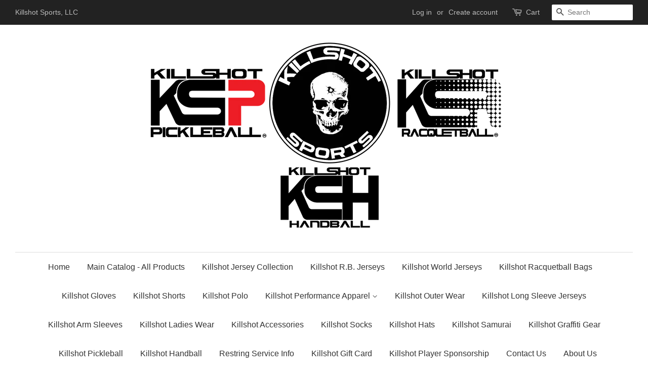

--- FILE ---
content_type: text/html; charset=utf-8
request_url: https://www.killshotsports.com/collections/hoodies/products/killshot-racquetball-performance-hoodie-tribal-sleeveless
body_size: 18098
content:
<!doctype html>
<!--[if lt IE 7]><html class="no-js lt-ie9 lt-ie8 lt-ie7" lang="en"> <![endif]-->
<!--[if IE 7]><html class="no-js lt-ie9 lt-ie8" lang="en"> <![endif]-->
<!--[if IE 8]><html class="no-js lt-ie9" lang="en"> <![endif]-->
<!--[if IE 9 ]><html class="ie9 no-js"> <![endif]-->
<!--[if (gt IE 9)|!(IE)]><!--> <html class="no-js"> <!--<![endif]-->
<head>

  <!-- Basic page needs ================================================== -->
  <meta charset="utf-8">
  <meta http-equiv="X-UA-Compatible" content="IE=edge,chrome=1">

  
  <link rel="shortcut icon" href="//www.killshotsports.com/cdn/shop/files/RoundSkullLogo2_32x32.png?v=1697417550" type="image/png" />
  

  <!-- Title and description ================================================== -->
  <title>
  Killshot Racquetball | Performance Hoodie Tribal - Sleeveless &ndash; Killshot Sports
  </title>

  
  <meta name="description" content="Superior moisture wicking for peak performance Stain release and odor resistant for easy care Fade and snag resistant for durability 44+ UPF for UV sun protection">
  

  <!-- Social meta ================================================== -->
  

  <meta property="og:type" content="product">
  <meta property="og:title" content="Killshot Racquetball | Performance Hoodie Tribal - Sleeveless">
  <meta property="og:url" content="https://www.killshotsports.com/products/killshot-racquetball-performance-hoodie-tribal-sleeveless">
  
  <meta property="og:image" content="http://www.killshotsports.com/cdn/shop/products/KillshotRacquetballPerformanceTHoodieTribal-Sleeveless_grande.jpg?v=1578199105">
  <meta property="og:image:secure_url" content="https://www.killshotsports.com/cdn/shop/products/KillshotRacquetballPerformanceTHoodieTribal-Sleeveless_grande.jpg?v=1578199105">
  
  <meta property="og:price:amount" content="26.20">
  <meta property="og:price:currency" content="USD">



  <meta property="og:description" content="Superior moisture wicking for peak performance Stain release and odor resistant for easy care Fade and snag resistant for durability 44+ UPF for UV sun protection">


<meta property="og:site_name" content="Killshot Sports">


  <meta name="twitter:card" content="summary">



  <meta name="twitter:title" content="Killshot Racquetball | Performance Hoodie Tribal - Sleeveless">
  <meta name="twitter:description" content="
Superior moisture wicking for peak performance
Stain release and odor resistant for easy care
Fade and snag resistant for durability
44+ UPF for UV sun protection


">



  <!-- Helpers ================================================== -->
  <link rel="canonical" href="https://www.killshotsports.com/products/killshot-racquetball-performance-hoodie-tribal-sleeveless">
  <meta name="viewport" content="width=device-width,initial-scale=1">
  <meta name="theme-color" content="#e42c00">

  <!-- CSS ================================================== -->
  <link href="//www.killshotsports.com/cdn/shop/t/3/assets/timber.scss.css?v=150426608454962226881696354465" rel="stylesheet" type="text/css" media="all" />
  <link href="//www.killshotsports.com/cdn/shop/t/3/assets/theme.scss.css?v=181923044830113340431696354465" rel="stylesheet" type="text/css" media="all" />

  



  
  <script>
    window.theme = window.theme || {};
    
    var theme = {
      strings: {
        zoomClose: "Close (Esc)",
        zoomPrev: "Previous (Left arrow key)",
        zoomNext: "Next (Right arrow key)"
      },
      settings: {
        // Adding some settings to allow the editor to update correctly when they are changed
        themeBgImage: false,
        customBgImage: '',
        enableWideLayout: true,
        typeAccentTransform: false,
        typeAccentSpacing: false,
        baseFontSize: '16px',
        headerBaseFontSize: '32px',
        accentFontSize: '16px'
      },
      moneyFormat: "${{amount}}"
    }
  </script>

  <!-- Header hook for plugins ================================================== -->
  <script>window.performance && window.performance.mark && window.performance.mark('shopify.content_for_header.start');</script><meta name="facebook-domain-verification" content="w50zzncds05gg4mg13iy55pugavxy2">
<meta id="shopify-digital-wallet" name="shopify-digital-wallet" content="/16704487/digital_wallets/dialog">
<meta name="shopify-checkout-api-token" content="7f3783264d9fae290cb13bd9063d9a9d">
<meta id="in-context-paypal-metadata" data-shop-id="16704487" data-venmo-supported="false" data-environment="production" data-locale="en_US" data-paypal-v4="true" data-currency="USD">
<link rel="alternate" type="application/json+oembed" href="https://www.killshotsports.com/products/killshot-racquetball-performance-hoodie-tribal-sleeveless.oembed">
<script async="async" src="/checkouts/internal/preloads.js?locale=en-US"></script>
<link rel="preconnect" href="https://shop.app" crossorigin="anonymous">
<script async="async" src="https://shop.app/checkouts/internal/preloads.js?locale=en-US&shop_id=16704487" crossorigin="anonymous"></script>
<script id="apple-pay-shop-capabilities" type="application/json">{"shopId":16704487,"countryCode":"US","currencyCode":"USD","merchantCapabilities":["supports3DS"],"merchantId":"gid:\/\/shopify\/Shop\/16704487","merchantName":"Killshot Sports","requiredBillingContactFields":["postalAddress","email"],"requiredShippingContactFields":["postalAddress","email"],"shippingType":"shipping","supportedNetworks":["visa","masterCard","amex","discover","elo","jcb"],"total":{"type":"pending","label":"Killshot Sports","amount":"1.00"},"shopifyPaymentsEnabled":true,"supportsSubscriptions":true}</script>
<script id="shopify-features" type="application/json">{"accessToken":"7f3783264d9fae290cb13bd9063d9a9d","betas":["rich-media-storefront-analytics"],"domain":"www.killshotsports.com","predictiveSearch":true,"shopId":16704487,"locale":"en"}</script>
<script>var Shopify = Shopify || {};
Shopify.shop = "killshot-racquetball-wear-usa.myshopify.com";
Shopify.locale = "en";
Shopify.currency = {"active":"USD","rate":"1.0"};
Shopify.country = "US";
Shopify.theme = {"name":"Minimal","id":156438723,"schema_name":"Minimal","schema_version":"1.0","theme_store_id":380,"role":"main"};
Shopify.theme.handle = "null";
Shopify.theme.style = {"id":null,"handle":null};
Shopify.cdnHost = "www.killshotsports.com/cdn";
Shopify.routes = Shopify.routes || {};
Shopify.routes.root = "/";</script>
<script type="module">!function(o){(o.Shopify=o.Shopify||{}).modules=!0}(window);</script>
<script>!function(o){function n(){var o=[];function n(){o.push(Array.prototype.slice.apply(arguments))}return n.q=o,n}var t=o.Shopify=o.Shopify||{};t.loadFeatures=n(),t.autoloadFeatures=n()}(window);</script>
<script>
  window.ShopifyPay = window.ShopifyPay || {};
  window.ShopifyPay.apiHost = "shop.app\/pay";
  window.ShopifyPay.redirectState = null;
</script>
<script id="shop-js-analytics" type="application/json">{"pageType":"product"}</script>
<script defer="defer" async type="module" src="//www.killshotsports.com/cdn/shopifycloud/shop-js/modules/v2/client.init-shop-cart-sync_BT-GjEfc.en.esm.js"></script>
<script defer="defer" async type="module" src="//www.killshotsports.com/cdn/shopifycloud/shop-js/modules/v2/chunk.common_D58fp_Oc.esm.js"></script>
<script defer="defer" async type="module" src="//www.killshotsports.com/cdn/shopifycloud/shop-js/modules/v2/chunk.modal_xMitdFEc.esm.js"></script>
<script type="module">
  await import("//www.killshotsports.com/cdn/shopifycloud/shop-js/modules/v2/client.init-shop-cart-sync_BT-GjEfc.en.esm.js");
await import("//www.killshotsports.com/cdn/shopifycloud/shop-js/modules/v2/chunk.common_D58fp_Oc.esm.js");
await import("//www.killshotsports.com/cdn/shopifycloud/shop-js/modules/v2/chunk.modal_xMitdFEc.esm.js");

  window.Shopify.SignInWithShop?.initShopCartSync?.({"fedCMEnabled":true,"windoidEnabled":true});

</script>
<script>
  window.Shopify = window.Shopify || {};
  if (!window.Shopify.featureAssets) window.Shopify.featureAssets = {};
  window.Shopify.featureAssets['shop-js'] = {"shop-cart-sync":["modules/v2/client.shop-cart-sync_DZOKe7Ll.en.esm.js","modules/v2/chunk.common_D58fp_Oc.esm.js","modules/v2/chunk.modal_xMitdFEc.esm.js"],"init-fed-cm":["modules/v2/client.init-fed-cm_B6oLuCjv.en.esm.js","modules/v2/chunk.common_D58fp_Oc.esm.js","modules/v2/chunk.modal_xMitdFEc.esm.js"],"shop-cash-offers":["modules/v2/client.shop-cash-offers_D2sdYoxE.en.esm.js","modules/v2/chunk.common_D58fp_Oc.esm.js","modules/v2/chunk.modal_xMitdFEc.esm.js"],"shop-login-button":["modules/v2/client.shop-login-button_QeVjl5Y3.en.esm.js","modules/v2/chunk.common_D58fp_Oc.esm.js","modules/v2/chunk.modal_xMitdFEc.esm.js"],"pay-button":["modules/v2/client.pay-button_DXTOsIq6.en.esm.js","modules/v2/chunk.common_D58fp_Oc.esm.js","modules/v2/chunk.modal_xMitdFEc.esm.js"],"shop-button":["modules/v2/client.shop-button_DQZHx9pm.en.esm.js","modules/v2/chunk.common_D58fp_Oc.esm.js","modules/v2/chunk.modal_xMitdFEc.esm.js"],"avatar":["modules/v2/client.avatar_BTnouDA3.en.esm.js"],"init-windoid":["modules/v2/client.init-windoid_CR1B-cfM.en.esm.js","modules/v2/chunk.common_D58fp_Oc.esm.js","modules/v2/chunk.modal_xMitdFEc.esm.js"],"init-shop-for-new-customer-accounts":["modules/v2/client.init-shop-for-new-customer-accounts_C_vY_xzh.en.esm.js","modules/v2/client.shop-login-button_QeVjl5Y3.en.esm.js","modules/v2/chunk.common_D58fp_Oc.esm.js","modules/v2/chunk.modal_xMitdFEc.esm.js"],"init-shop-email-lookup-coordinator":["modules/v2/client.init-shop-email-lookup-coordinator_BI7n9ZSv.en.esm.js","modules/v2/chunk.common_D58fp_Oc.esm.js","modules/v2/chunk.modal_xMitdFEc.esm.js"],"init-shop-cart-sync":["modules/v2/client.init-shop-cart-sync_BT-GjEfc.en.esm.js","modules/v2/chunk.common_D58fp_Oc.esm.js","modules/v2/chunk.modal_xMitdFEc.esm.js"],"shop-toast-manager":["modules/v2/client.shop-toast-manager_DiYdP3xc.en.esm.js","modules/v2/chunk.common_D58fp_Oc.esm.js","modules/v2/chunk.modal_xMitdFEc.esm.js"],"init-customer-accounts":["modules/v2/client.init-customer-accounts_D9ZNqS-Q.en.esm.js","modules/v2/client.shop-login-button_QeVjl5Y3.en.esm.js","modules/v2/chunk.common_D58fp_Oc.esm.js","modules/v2/chunk.modal_xMitdFEc.esm.js"],"init-customer-accounts-sign-up":["modules/v2/client.init-customer-accounts-sign-up_iGw4briv.en.esm.js","modules/v2/client.shop-login-button_QeVjl5Y3.en.esm.js","modules/v2/chunk.common_D58fp_Oc.esm.js","modules/v2/chunk.modal_xMitdFEc.esm.js"],"shop-follow-button":["modules/v2/client.shop-follow-button_CqMgW2wH.en.esm.js","modules/v2/chunk.common_D58fp_Oc.esm.js","modules/v2/chunk.modal_xMitdFEc.esm.js"],"checkout-modal":["modules/v2/client.checkout-modal_xHeaAweL.en.esm.js","modules/v2/chunk.common_D58fp_Oc.esm.js","modules/v2/chunk.modal_xMitdFEc.esm.js"],"shop-login":["modules/v2/client.shop-login_D91U-Q7h.en.esm.js","modules/v2/chunk.common_D58fp_Oc.esm.js","modules/v2/chunk.modal_xMitdFEc.esm.js"],"lead-capture":["modules/v2/client.lead-capture_BJmE1dJe.en.esm.js","modules/v2/chunk.common_D58fp_Oc.esm.js","modules/v2/chunk.modal_xMitdFEc.esm.js"],"payment-terms":["modules/v2/client.payment-terms_Ci9AEqFq.en.esm.js","modules/v2/chunk.common_D58fp_Oc.esm.js","modules/v2/chunk.modal_xMitdFEc.esm.js"]};
</script>
<script>(function() {
  var isLoaded = false;
  function asyncLoad() {
    if (isLoaded) return;
    isLoaded = true;
    var urls = ["\/\/static.zotabox.com\/2\/e\/2e694f7dff6c29c30c09e113967e677e\/widgets.js?shop=killshot-racquetball-wear-usa.myshopify.com"];
    for (var i = 0; i < urls.length; i++) {
      var s = document.createElement('script');
      s.type = 'text/javascript';
      s.async = true;
      s.src = urls[i];
      var x = document.getElementsByTagName('script')[0];
      x.parentNode.insertBefore(s, x);
    }
  };
  if(window.attachEvent) {
    window.attachEvent('onload', asyncLoad);
  } else {
    window.addEventListener('load', asyncLoad, false);
  }
})();</script>
<script id="__st">var __st={"a":16704487,"offset":-18000,"reqid":"3ece4e77-6d2f-464b-be83-530279ea2a02-1769340169","pageurl":"www.killshotsports.com\/collections\/hoodies\/products\/killshot-racquetball-performance-hoodie-tribal-sleeveless","u":"d4852527712a","p":"product","rtyp":"product","rid":4440372281480};</script>
<script>window.ShopifyPaypalV4VisibilityTracking = true;</script>
<script id="captcha-bootstrap">!function(){'use strict';const t='contact',e='account',n='new_comment',o=[[t,t],['blogs',n],['comments',n],[t,'customer']],c=[[e,'customer_login'],[e,'guest_login'],[e,'recover_customer_password'],[e,'create_customer']],r=t=>t.map((([t,e])=>`form[action*='/${t}']:not([data-nocaptcha='true']) input[name='form_type'][value='${e}']`)).join(','),a=t=>()=>t?[...document.querySelectorAll(t)].map((t=>t.form)):[];function s(){const t=[...o],e=r(t);return a(e)}const i='password',u='form_key',d=['recaptcha-v3-token','g-recaptcha-response','h-captcha-response',i],f=()=>{try{return window.sessionStorage}catch{return}},m='__shopify_v',_=t=>t.elements[u];function p(t,e,n=!1){try{const o=window.sessionStorage,c=JSON.parse(o.getItem(e)),{data:r}=function(t){const{data:e,action:n}=t;return t[m]||n?{data:e,action:n}:{data:t,action:n}}(c);for(const[e,n]of Object.entries(r))t.elements[e]&&(t.elements[e].value=n);n&&o.removeItem(e)}catch(o){console.error('form repopulation failed',{error:o})}}const l='form_type',E='cptcha';function T(t){t.dataset[E]=!0}const w=window,h=w.document,L='Shopify',v='ce_forms',y='captcha';let A=!1;((t,e)=>{const n=(g='f06e6c50-85a8-45c8-87d0-21a2b65856fe',I='https://cdn.shopify.com/shopifycloud/storefront-forms-hcaptcha/ce_storefront_forms_captcha_hcaptcha.v1.5.2.iife.js',D={infoText:'Protected by hCaptcha',privacyText:'Privacy',termsText:'Terms'},(t,e,n)=>{const o=w[L][v],c=o.bindForm;if(c)return c(t,g,e,D).then(n);var r;o.q.push([[t,g,e,D],n]),r=I,A||(h.body.append(Object.assign(h.createElement('script'),{id:'captcha-provider',async:!0,src:r})),A=!0)});var g,I,D;w[L]=w[L]||{},w[L][v]=w[L][v]||{},w[L][v].q=[],w[L][y]=w[L][y]||{},w[L][y].protect=function(t,e){n(t,void 0,e),T(t)},Object.freeze(w[L][y]),function(t,e,n,w,h,L){const[v,y,A,g]=function(t,e,n){const i=e?o:[],u=t?c:[],d=[...i,...u],f=r(d),m=r(i),_=r(d.filter((([t,e])=>n.includes(e))));return[a(f),a(m),a(_),s()]}(w,h,L),I=t=>{const e=t.target;return e instanceof HTMLFormElement?e:e&&e.form},D=t=>v().includes(t);t.addEventListener('submit',(t=>{const e=I(t);if(!e)return;const n=D(e)&&!e.dataset.hcaptchaBound&&!e.dataset.recaptchaBound,o=_(e),c=g().includes(e)&&(!o||!o.value);(n||c)&&t.preventDefault(),c&&!n&&(function(t){try{if(!f())return;!function(t){const e=f();if(!e)return;const n=_(t);if(!n)return;const o=n.value;o&&e.removeItem(o)}(t);const e=Array.from(Array(32),(()=>Math.random().toString(36)[2])).join('');!function(t,e){_(t)||t.append(Object.assign(document.createElement('input'),{type:'hidden',name:u})),t.elements[u].value=e}(t,e),function(t,e){const n=f();if(!n)return;const o=[...t.querySelectorAll(`input[type='${i}']`)].map((({name:t})=>t)),c=[...d,...o],r={};for(const[a,s]of new FormData(t).entries())c.includes(a)||(r[a]=s);n.setItem(e,JSON.stringify({[m]:1,action:t.action,data:r}))}(t,e)}catch(e){console.error('failed to persist form',e)}}(e),e.submit())}));const S=(t,e)=>{t&&!t.dataset[E]&&(n(t,e.some((e=>e===t))),T(t))};for(const o of['focusin','change'])t.addEventListener(o,(t=>{const e=I(t);D(e)&&S(e,y())}));const B=e.get('form_key'),M=e.get(l),P=B&&M;t.addEventListener('DOMContentLoaded',(()=>{const t=y();if(P)for(const e of t)e.elements[l].value===M&&p(e,B);[...new Set([...A(),...v().filter((t=>'true'===t.dataset.shopifyCaptcha))])].forEach((e=>S(e,t)))}))}(h,new URLSearchParams(w.location.search),n,t,e,['guest_login'])})(!0,!0)}();</script>
<script integrity="sha256-4kQ18oKyAcykRKYeNunJcIwy7WH5gtpwJnB7kiuLZ1E=" data-source-attribution="shopify.loadfeatures" defer="defer" src="//www.killshotsports.com/cdn/shopifycloud/storefront/assets/storefront/load_feature-a0a9edcb.js" crossorigin="anonymous"></script>
<script crossorigin="anonymous" defer="defer" src="//www.killshotsports.com/cdn/shopifycloud/storefront/assets/shopify_pay/storefront-65b4c6d7.js?v=20250812"></script>
<script data-source-attribution="shopify.dynamic_checkout.dynamic.init">var Shopify=Shopify||{};Shopify.PaymentButton=Shopify.PaymentButton||{isStorefrontPortableWallets:!0,init:function(){window.Shopify.PaymentButton.init=function(){};var t=document.createElement("script");t.src="https://www.killshotsports.com/cdn/shopifycloud/portable-wallets/latest/portable-wallets.en.js",t.type="module",document.head.appendChild(t)}};
</script>
<script data-source-attribution="shopify.dynamic_checkout.buyer_consent">
  function portableWalletsHideBuyerConsent(e){var t=document.getElementById("shopify-buyer-consent"),n=document.getElementById("shopify-subscription-policy-button");t&&n&&(t.classList.add("hidden"),t.setAttribute("aria-hidden","true"),n.removeEventListener("click",e))}function portableWalletsShowBuyerConsent(e){var t=document.getElementById("shopify-buyer-consent"),n=document.getElementById("shopify-subscription-policy-button");t&&n&&(t.classList.remove("hidden"),t.removeAttribute("aria-hidden"),n.addEventListener("click",e))}window.Shopify?.PaymentButton&&(window.Shopify.PaymentButton.hideBuyerConsent=portableWalletsHideBuyerConsent,window.Shopify.PaymentButton.showBuyerConsent=portableWalletsShowBuyerConsent);
</script>
<script data-source-attribution="shopify.dynamic_checkout.cart.bootstrap">document.addEventListener("DOMContentLoaded",(function(){function t(){return document.querySelector("shopify-accelerated-checkout-cart, shopify-accelerated-checkout")}if(t())Shopify.PaymentButton.init();else{new MutationObserver((function(e,n){t()&&(Shopify.PaymentButton.init(),n.disconnect())})).observe(document.body,{childList:!0,subtree:!0})}}));
</script>
<link id="shopify-accelerated-checkout-styles" rel="stylesheet" media="screen" href="https://www.killshotsports.com/cdn/shopifycloud/portable-wallets/latest/accelerated-checkout-backwards-compat.css" crossorigin="anonymous">
<style id="shopify-accelerated-checkout-cart">
        #shopify-buyer-consent {
  margin-top: 1em;
  display: inline-block;
  width: 100%;
}

#shopify-buyer-consent.hidden {
  display: none;
}

#shopify-subscription-policy-button {
  background: none;
  border: none;
  padding: 0;
  text-decoration: underline;
  font-size: inherit;
  cursor: pointer;
}

#shopify-subscription-policy-button::before {
  box-shadow: none;
}

      </style>

<script>window.performance && window.performance.mark && window.performance.mark('shopify.content_for_header.end');</script>

  

<!--[if lt IE 9]>
<script src="//cdnjs.cloudflare.com/ajax/libs/html5shiv/3.7.2/html5shiv.min.js" type="text/javascript"></script>
<link href="//www.killshotsports.com/cdn/shop/t/3/assets/respond-proxy.html" id="respond-proxy" rel="respond-proxy" />
<link href="//www.killshotsports.com/search?q=f6846b2b40349205756fc3ea9eea1164" id="respond-redirect" rel="respond-redirect" />
<script src="//www.killshotsports.com/search?q=f6846b2b40349205756fc3ea9eea1164" type="text/javascript"></script>
<![endif]-->


  <script src="//ajax.googleapis.com/ajax/libs/jquery/2.2.3/jquery.min.js" type="text/javascript"></script>

  
  
  <meta name="google-site-verification" content="Kt5Fv419As99s_XYNfrfVUV6i7X7Ttwk7DZ54LZxr_g" />
	<link href="//www.killshotsports.com/cdn/shop/t/3/assets/globorequestforquote.css?v=44034337484656715721536611959" rel="stylesheet" type="text/css" media="all" /><script src="//www.killshotsports.com/cdn/shop/t/3/assets/globorequestforquote_params.js?v=72626970223441883221536612090" type="text/javascript"></script><script type="text/javascript">var GRFQConfigs = GRFQConfigs || {};GRFQConfigs.customer = {'id': '','email': '','name': ''};GRFQConfigs.product = {"id":4440372281480,"title":"Killshot Racquetball | Performance Hoodie Tribal - Sleeveless","handle":"killshot-racquetball-performance-hoodie-tribal-sleeveless","description":"\u003cul\u003e\n\u003cli\u003eSuperior moisture wicking for peak performance\u003c\/li\u003e\n\u003cli\u003eStain release and odor resistant for easy care\u003c\/li\u003e\n\u003cli\u003eFade and snag resistant for durability\u003c\/li\u003e\n\u003cli\u003e44+ UPF for UV sun protection\u003c\/li\u003e\n\u003c\/ul\u003e\n\u003cbr\u003e\n\u003cul\u003e\u003c\/ul\u003e","published_at":"2020-01-04T23:38:14-05:00","created_at":"2020-01-04T23:38:14-05:00","vendor":"Killshot Racquetball","type":"Performance Shirts","tags":["A4","appareal","apparel","apparel sports","Cloths","Cool Designs","Cooling Shorts","Custom Apparel","Dri Fit","E-Force","Ebay Killshot Racquetball","Eforce","Killshot Racquetball","Killshot Racquetball Racquets","Killshot Sports","Men's athletic wear","Performance Shirts","Performance Shorts","Performance Tee","Performance Wear","Polyester","racquetball shorts","Racquetball Tournaments","Reversible Shorts","Sale","Sell","Shorts","Sports","Sports Tee","Sports wear"],"price":2620,"price_min":2620,"price_max":2800,"available":true,"price_varies":true,"compare_at_price":null,"compare_at_price_min":0,"compare_at_price_max":0,"compare_at_price_varies":false,"variants":[{"id":31650781560968,"title":"Small \/ Black","option1":"Small","option2":"Black","option3":null,"sku":"3410","requires_shipping":true,"taxable":false,"featured_image":null,"available":true,"name":"Killshot Racquetball | Performance Hoodie Tribal - Sleeveless - Small \/ Black","public_title":"Small \/ Black","options":["Small","Black"],"price":2620,"weight":142,"compare_at_price":null,"inventory_quantity":1,"inventory_management":null,"inventory_policy":"deny","barcode":"","requires_selling_plan":false,"selling_plan_allocations":[]},{"id":31650781626504,"title":"Medium \/ Black","option1":"Medium","option2":"Black","option3":null,"sku":"3410","requires_shipping":true,"taxable":false,"featured_image":null,"available":true,"name":"Killshot Racquetball | Performance Hoodie Tribal - Sleeveless - Medium \/ Black","public_title":"Medium \/ Black","options":["Medium","Black"],"price":2620,"weight":141,"compare_at_price":null,"inventory_quantity":1,"inventory_management":null,"inventory_policy":"deny","barcode":"","requires_selling_plan":false,"selling_plan_allocations":[]},{"id":31650781659272,"title":"Large \/ Black","option1":"Large","option2":"Black","option3":null,"sku":"3410","requires_shipping":true,"taxable":false,"featured_image":null,"available":true,"name":"Killshot Racquetball | Performance Hoodie Tribal - Sleeveless - Large \/ Black","public_title":"Large \/ Black","options":["Large","Black"],"price":2620,"weight":141,"compare_at_price":null,"inventory_quantity":-1,"inventory_management":null,"inventory_policy":"deny","barcode":"","requires_selling_plan":false,"selling_plan_allocations":[]},{"id":31650781692040,"title":"X-Large \/ Black","option1":"X-Large","option2":"Black","option3":null,"sku":"3410","requires_shipping":true,"taxable":false,"featured_image":null,"available":true,"name":"Killshot Racquetball | Performance Hoodie Tribal - Sleeveless - X-Large \/ Black","public_title":"X-Large \/ Black","options":["X-Large","Black"],"price":2620,"weight":141,"compare_at_price":null,"inventory_quantity":-4,"inventory_management":null,"inventory_policy":"deny","barcode":"","requires_selling_plan":false,"selling_plan_allocations":[]},{"id":31650781724808,"title":"2XL \/ Black","option1":"2XL","option2":"Black","option3":null,"sku":"3410","requires_shipping":true,"taxable":true,"featured_image":null,"available":true,"name":"Killshot Racquetball | Performance Hoodie Tribal - Sleeveless - 2XL \/ Black","public_title":"2XL \/ Black","options":["2XL","Black"],"price":2720,"weight":142,"compare_at_price":null,"inventory_quantity":1,"inventory_management":null,"inventory_policy":"deny","barcode":"","requires_selling_plan":false,"selling_plan_allocations":[]},{"id":31650781757576,"title":"3XL \/ Black","option1":"3XL","option2":"Black","option3":null,"sku":"3410","requires_shipping":true,"taxable":true,"featured_image":null,"available":true,"name":"Killshot Racquetball | Performance Hoodie Tribal - Sleeveless - 3XL \/ Black","public_title":"3XL \/ Black","options":["3XL","Black"],"price":2800,"weight":142,"compare_at_price":null,"inventory_quantity":1,"inventory_management":null,"inventory_policy":"deny","barcode":"","requires_selling_plan":false,"selling_plan_allocations":[]}],"images":["\/\/www.killshotsports.com\/cdn\/shop\/products\/KillshotRacquetballPerformanceTHoodieTribal-Sleeveless.jpg?v=1578199105"],"featured_image":"\/\/www.killshotsports.com\/cdn\/shop\/products\/KillshotRacquetballPerformanceTHoodieTribal-Sleeveless.jpg?v=1578199105","options":["Size","color"],"media":[{"alt":null,"id":6085805080712,"position":1,"preview_image":{"aspect_ratio":1.218,"height":735,"width":895,"src":"\/\/www.killshotsports.com\/cdn\/shop\/products\/KillshotRacquetballPerformanceTHoodieTribal-Sleeveless.jpg?v=1578199105"},"aspect_ratio":1.218,"height":735,"media_type":"image","src":"\/\/www.killshotsports.com\/cdn\/shop\/products\/KillshotRacquetballPerformanceTHoodieTribal-Sleeveless.jpg?v=1578199105","width":895}],"requires_selling_plan":false,"selling_plan_groups":[],"content":"\u003cul\u003e\n\u003cli\u003eSuperior moisture wicking for peak performance\u003c\/li\u003e\n\u003cli\u003eStain release and odor resistant for easy care\u003c\/li\u003e\n\u003cli\u003eFade and snag resistant for durability\u003c\/li\u003e\n\u003cli\u003e44+ UPF for UV sun protection\u003c\/li\u003e\n\u003c\/ul\u003e\n\u003cbr\u003e\n\u003cul\u003e\u003c\/ul\u003e"};</script><script type="text/javascript" src="//www.killshotsports.com/cdn/shop/t/3/assets/globorequestforquote.js?v=181719176050016337561536611960" defer="defer"></script> 
<link href="https://monorail-edge.shopifysvc.com" rel="dns-prefetch">
<script>(function(){if ("sendBeacon" in navigator && "performance" in window) {try {var session_token_from_headers = performance.getEntriesByType('navigation')[0].serverTiming.find(x => x.name == '_s').description;} catch {var session_token_from_headers = undefined;}var session_cookie_matches = document.cookie.match(/_shopify_s=([^;]*)/);var session_token_from_cookie = session_cookie_matches && session_cookie_matches.length === 2 ? session_cookie_matches[1] : "";var session_token = session_token_from_headers || session_token_from_cookie || "";function handle_abandonment_event(e) {var entries = performance.getEntries().filter(function(entry) {return /monorail-edge.shopifysvc.com/.test(entry.name);});if (!window.abandonment_tracked && entries.length === 0) {window.abandonment_tracked = true;var currentMs = Date.now();var navigation_start = performance.timing.navigationStart;var payload = {shop_id: 16704487,url: window.location.href,navigation_start,duration: currentMs - navigation_start,session_token,page_type: "product"};window.navigator.sendBeacon("https://monorail-edge.shopifysvc.com/v1/produce", JSON.stringify({schema_id: "online_store_buyer_site_abandonment/1.1",payload: payload,metadata: {event_created_at_ms: currentMs,event_sent_at_ms: currentMs}}));}}window.addEventListener('pagehide', handle_abandonment_event);}}());</script>
<script id="web-pixels-manager-setup">(function e(e,d,r,n,o){if(void 0===o&&(o={}),!Boolean(null===(a=null===(i=window.Shopify)||void 0===i?void 0:i.analytics)||void 0===a?void 0:a.replayQueue)){var i,a;window.Shopify=window.Shopify||{};var t=window.Shopify;t.analytics=t.analytics||{};var s=t.analytics;s.replayQueue=[],s.publish=function(e,d,r){return s.replayQueue.push([e,d,r]),!0};try{self.performance.mark("wpm:start")}catch(e){}var l=function(){var e={modern:/Edge?\/(1{2}[4-9]|1[2-9]\d|[2-9]\d{2}|\d{4,})\.\d+(\.\d+|)|Firefox\/(1{2}[4-9]|1[2-9]\d|[2-9]\d{2}|\d{4,})\.\d+(\.\d+|)|Chrom(ium|e)\/(9{2}|\d{3,})\.\d+(\.\d+|)|(Maci|X1{2}).+ Version\/(15\.\d+|(1[6-9]|[2-9]\d|\d{3,})\.\d+)([,.]\d+|)( \(\w+\)|)( Mobile\/\w+|) Safari\/|Chrome.+OPR\/(9{2}|\d{3,})\.\d+\.\d+|(CPU[ +]OS|iPhone[ +]OS|CPU[ +]iPhone|CPU IPhone OS|CPU iPad OS)[ +]+(15[._]\d+|(1[6-9]|[2-9]\d|\d{3,})[._]\d+)([._]\d+|)|Android:?[ /-](13[3-9]|1[4-9]\d|[2-9]\d{2}|\d{4,})(\.\d+|)(\.\d+|)|Android.+Firefox\/(13[5-9]|1[4-9]\d|[2-9]\d{2}|\d{4,})\.\d+(\.\d+|)|Android.+Chrom(ium|e)\/(13[3-9]|1[4-9]\d|[2-9]\d{2}|\d{4,})\.\d+(\.\d+|)|SamsungBrowser\/([2-9]\d|\d{3,})\.\d+/,legacy:/Edge?\/(1[6-9]|[2-9]\d|\d{3,})\.\d+(\.\d+|)|Firefox\/(5[4-9]|[6-9]\d|\d{3,})\.\d+(\.\d+|)|Chrom(ium|e)\/(5[1-9]|[6-9]\d|\d{3,})\.\d+(\.\d+|)([\d.]+$|.*Safari\/(?![\d.]+ Edge\/[\d.]+$))|(Maci|X1{2}).+ Version\/(10\.\d+|(1[1-9]|[2-9]\d|\d{3,})\.\d+)([,.]\d+|)( \(\w+\)|)( Mobile\/\w+|) Safari\/|Chrome.+OPR\/(3[89]|[4-9]\d|\d{3,})\.\d+\.\d+|(CPU[ +]OS|iPhone[ +]OS|CPU[ +]iPhone|CPU IPhone OS|CPU iPad OS)[ +]+(10[._]\d+|(1[1-9]|[2-9]\d|\d{3,})[._]\d+)([._]\d+|)|Android:?[ /-](13[3-9]|1[4-9]\d|[2-9]\d{2}|\d{4,})(\.\d+|)(\.\d+|)|Mobile Safari.+OPR\/([89]\d|\d{3,})\.\d+\.\d+|Android.+Firefox\/(13[5-9]|1[4-9]\d|[2-9]\d{2}|\d{4,})\.\d+(\.\d+|)|Android.+Chrom(ium|e)\/(13[3-9]|1[4-9]\d|[2-9]\d{2}|\d{4,})\.\d+(\.\d+|)|Android.+(UC? ?Browser|UCWEB|U3)[ /]?(15\.([5-9]|\d{2,})|(1[6-9]|[2-9]\d|\d{3,})\.\d+)\.\d+|SamsungBrowser\/(5\.\d+|([6-9]|\d{2,})\.\d+)|Android.+MQ{2}Browser\/(14(\.(9|\d{2,})|)|(1[5-9]|[2-9]\d|\d{3,})(\.\d+|))(\.\d+|)|K[Aa][Ii]OS\/(3\.\d+|([4-9]|\d{2,})\.\d+)(\.\d+|)/},d=e.modern,r=e.legacy,n=navigator.userAgent;return n.match(d)?"modern":n.match(r)?"legacy":"unknown"}(),u="modern"===l?"modern":"legacy",c=(null!=n?n:{modern:"",legacy:""})[u],f=function(e){return[e.baseUrl,"/wpm","/b",e.hashVersion,"modern"===e.buildTarget?"m":"l",".js"].join("")}({baseUrl:d,hashVersion:r,buildTarget:u}),m=function(e){var d=e.version,r=e.bundleTarget,n=e.surface,o=e.pageUrl,i=e.monorailEndpoint;return{emit:function(e){var a=e.status,t=e.errorMsg,s=(new Date).getTime(),l=JSON.stringify({metadata:{event_sent_at_ms:s},events:[{schema_id:"web_pixels_manager_load/3.1",payload:{version:d,bundle_target:r,page_url:o,status:a,surface:n,error_msg:t},metadata:{event_created_at_ms:s}}]});if(!i)return console&&console.warn&&console.warn("[Web Pixels Manager] No Monorail endpoint provided, skipping logging."),!1;try{return self.navigator.sendBeacon.bind(self.navigator)(i,l)}catch(e){}var u=new XMLHttpRequest;try{return u.open("POST",i,!0),u.setRequestHeader("Content-Type","text/plain"),u.send(l),!0}catch(e){return console&&console.warn&&console.warn("[Web Pixels Manager] Got an unhandled error while logging to Monorail."),!1}}}}({version:r,bundleTarget:l,surface:e.surface,pageUrl:self.location.href,monorailEndpoint:e.monorailEndpoint});try{o.browserTarget=l,function(e){var d=e.src,r=e.async,n=void 0===r||r,o=e.onload,i=e.onerror,a=e.sri,t=e.scriptDataAttributes,s=void 0===t?{}:t,l=document.createElement("script"),u=document.querySelector("head"),c=document.querySelector("body");if(l.async=n,l.src=d,a&&(l.integrity=a,l.crossOrigin="anonymous"),s)for(var f in s)if(Object.prototype.hasOwnProperty.call(s,f))try{l.dataset[f]=s[f]}catch(e){}if(o&&l.addEventListener("load",o),i&&l.addEventListener("error",i),u)u.appendChild(l);else{if(!c)throw new Error("Did not find a head or body element to append the script");c.appendChild(l)}}({src:f,async:!0,onload:function(){if(!function(){var e,d;return Boolean(null===(d=null===(e=window.Shopify)||void 0===e?void 0:e.analytics)||void 0===d?void 0:d.initialized)}()){var d=window.webPixelsManager.init(e)||void 0;if(d){var r=window.Shopify.analytics;r.replayQueue.forEach((function(e){var r=e[0],n=e[1],o=e[2];d.publishCustomEvent(r,n,o)})),r.replayQueue=[],r.publish=d.publishCustomEvent,r.visitor=d.visitor,r.initialized=!0}}},onerror:function(){return m.emit({status:"failed",errorMsg:"".concat(f," has failed to load")})},sri:function(e){var d=/^sha384-[A-Za-z0-9+/=]+$/;return"string"==typeof e&&d.test(e)}(c)?c:"",scriptDataAttributes:o}),m.emit({status:"loading"})}catch(e){m.emit({status:"failed",errorMsg:(null==e?void 0:e.message)||"Unknown error"})}}})({shopId: 16704487,storefrontBaseUrl: "https://www.killshotsports.com",extensionsBaseUrl: "https://extensions.shopifycdn.com/cdn/shopifycloud/web-pixels-manager",monorailEndpoint: "https://monorail-edge.shopifysvc.com/unstable/produce_batch",surface: "storefront-renderer",enabledBetaFlags: ["2dca8a86"],webPixelsConfigList: [{"id":"shopify-app-pixel","configuration":"{}","eventPayloadVersion":"v1","runtimeContext":"STRICT","scriptVersion":"0450","apiClientId":"shopify-pixel","type":"APP","privacyPurposes":["ANALYTICS","MARKETING"]},{"id":"shopify-custom-pixel","eventPayloadVersion":"v1","runtimeContext":"LAX","scriptVersion":"0450","apiClientId":"shopify-pixel","type":"CUSTOM","privacyPurposes":["ANALYTICS","MARKETING"]}],isMerchantRequest: false,initData: {"shop":{"name":"Killshot Sports","paymentSettings":{"currencyCode":"USD"},"myshopifyDomain":"killshot-racquetball-wear-usa.myshopify.com","countryCode":"US","storefrontUrl":"https:\/\/www.killshotsports.com"},"customer":null,"cart":null,"checkout":null,"productVariants":[{"price":{"amount":26.2,"currencyCode":"USD"},"product":{"title":"Killshot Racquetball | Performance Hoodie Tribal - Sleeveless","vendor":"Killshot Racquetball","id":"4440372281480","untranslatedTitle":"Killshot Racquetball | Performance Hoodie Tribal - Sleeveless","url":"\/products\/killshot-racquetball-performance-hoodie-tribal-sleeveless","type":"Performance Shirts"},"id":"31650781560968","image":{"src":"\/\/www.killshotsports.com\/cdn\/shop\/products\/KillshotRacquetballPerformanceTHoodieTribal-Sleeveless.jpg?v=1578199105"},"sku":"3410","title":"Small \/ Black","untranslatedTitle":"Small \/ Black"},{"price":{"amount":26.2,"currencyCode":"USD"},"product":{"title":"Killshot Racquetball | Performance Hoodie Tribal - Sleeveless","vendor":"Killshot Racquetball","id":"4440372281480","untranslatedTitle":"Killshot Racquetball | Performance Hoodie Tribal - Sleeveless","url":"\/products\/killshot-racquetball-performance-hoodie-tribal-sleeveless","type":"Performance Shirts"},"id":"31650781626504","image":{"src":"\/\/www.killshotsports.com\/cdn\/shop\/products\/KillshotRacquetballPerformanceTHoodieTribal-Sleeveless.jpg?v=1578199105"},"sku":"3410","title":"Medium \/ Black","untranslatedTitle":"Medium \/ Black"},{"price":{"amount":26.2,"currencyCode":"USD"},"product":{"title":"Killshot Racquetball | Performance Hoodie Tribal - Sleeveless","vendor":"Killshot Racquetball","id":"4440372281480","untranslatedTitle":"Killshot Racquetball | Performance Hoodie Tribal - Sleeveless","url":"\/products\/killshot-racquetball-performance-hoodie-tribal-sleeveless","type":"Performance Shirts"},"id":"31650781659272","image":{"src":"\/\/www.killshotsports.com\/cdn\/shop\/products\/KillshotRacquetballPerformanceTHoodieTribal-Sleeveless.jpg?v=1578199105"},"sku":"3410","title":"Large \/ Black","untranslatedTitle":"Large \/ Black"},{"price":{"amount":26.2,"currencyCode":"USD"},"product":{"title":"Killshot Racquetball | Performance Hoodie Tribal - Sleeveless","vendor":"Killshot Racquetball","id":"4440372281480","untranslatedTitle":"Killshot Racquetball | Performance Hoodie Tribal - Sleeveless","url":"\/products\/killshot-racquetball-performance-hoodie-tribal-sleeveless","type":"Performance Shirts"},"id":"31650781692040","image":{"src":"\/\/www.killshotsports.com\/cdn\/shop\/products\/KillshotRacquetballPerformanceTHoodieTribal-Sleeveless.jpg?v=1578199105"},"sku":"3410","title":"X-Large \/ Black","untranslatedTitle":"X-Large \/ Black"},{"price":{"amount":27.2,"currencyCode":"USD"},"product":{"title":"Killshot Racquetball | Performance Hoodie Tribal - Sleeveless","vendor":"Killshot Racquetball","id":"4440372281480","untranslatedTitle":"Killshot Racquetball | Performance Hoodie Tribal - Sleeveless","url":"\/products\/killshot-racquetball-performance-hoodie-tribal-sleeveless","type":"Performance Shirts"},"id":"31650781724808","image":{"src":"\/\/www.killshotsports.com\/cdn\/shop\/products\/KillshotRacquetballPerformanceTHoodieTribal-Sleeveless.jpg?v=1578199105"},"sku":"3410","title":"2XL \/ Black","untranslatedTitle":"2XL \/ Black"},{"price":{"amount":28.0,"currencyCode":"USD"},"product":{"title":"Killshot Racquetball | Performance Hoodie Tribal - Sleeveless","vendor":"Killshot Racquetball","id":"4440372281480","untranslatedTitle":"Killshot Racquetball | Performance Hoodie Tribal - Sleeveless","url":"\/products\/killshot-racquetball-performance-hoodie-tribal-sleeveless","type":"Performance Shirts"},"id":"31650781757576","image":{"src":"\/\/www.killshotsports.com\/cdn\/shop\/products\/KillshotRacquetballPerformanceTHoodieTribal-Sleeveless.jpg?v=1578199105"},"sku":"3410","title":"3XL \/ Black","untranslatedTitle":"3XL \/ Black"}],"purchasingCompany":null},},"https://www.killshotsports.com/cdn","fcfee988w5aeb613cpc8e4bc33m6693e112",{"modern":"","legacy":""},{"shopId":"16704487","storefrontBaseUrl":"https:\/\/www.killshotsports.com","extensionBaseUrl":"https:\/\/extensions.shopifycdn.com\/cdn\/shopifycloud\/web-pixels-manager","surface":"storefront-renderer","enabledBetaFlags":"[\"2dca8a86\"]","isMerchantRequest":"false","hashVersion":"fcfee988w5aeb613cpc8e4bc33m6693e112","publish":"custom","events":"[[\"page_viewed\",{}],[\"product_viewed\",{\"productVariant\":{\"price\":{\"amount\":26.2,\"currencyCode\":\"USD\"},\"product\":{\"title\":\"Killshot Racquetball | Performance Hoodie Tribal - Sleeveless\",\"vendor\":\"Killshot Racquetball\",\"id\":\"4440372281480\",\"untranslatedTitle\":\"Killshot Racquetball | Performance Hoodie Tribal - Sleeveless\",\"url\":\"\/products\/killshot-racquetball-performance-hoodie-tribal-sleeveless\",\"type\":\"Performance Shirts\"},\"id\":\"31650781560968\",\"image\":{\"src\":\"\/\/www.killshotsports.com\/cdn\/shop\/products\/KillshotRacquetballPerformanceTHoodieTribal-Sleeveless.jpg?v=1578199105\"},\"sku\":\"3410\",\"title\":\"Small \/ Black\",\"untranslatedTitle\":\"Small \/ Black\"}}]]"});</script><script>
  window.ShopifyAnalytics = window.ShopifyAnalytics || {};
  window.ShopifyAnalytics.meta = window.ShopifyAnalytics.meta || {};
  window.ShopifyAnalytics.meta.currency = 'USD';
  var meta = {"product":{"id":4440372281480,"gid":"gid:\/\/shopify\/Product\/4440372281480","vendor":"Killshot Racquetball","type":"Performance Shirts","handle":"killshot-racquetball-performance-hoodie-tribal-sleeveless","variants":[{"id":31650781560968,"price":2620,"name":"Killshot Racquetball | Performance Hoodie Tribal - Sleeveless - Small \/ Black","public_title":"Small \/ Black","sku":"3410"},{"id":31650781626504,"price":2620,"name":"Killshot Racquetball | Performance Hoodie Tribal - Sleeveless - Medium \/ Black","public_title":"Medium \/ Black","sku":"3410"},{"id":31650781659272,"price":2620,"name":"Killshot Racquetball | Performance Hoodie Tribal - Sleeveless - Large \/ Black","public_title":"Large \/ Black","sku":"3410"},{"id":31650781692040,"price":2620,"name":"Killshot Racquetball | Performance Hoodie Tribal - Sleeveless - X-Large \/ Black","public_title":"X-Large \/ Black","sku":"3410"},{"id":31650781724808,"price":2720,"name":"Killshot Racquetball | Performance Hoodie Tribal - Sleeveless - 2XL \/ Black","public_title":"2XL \/ Black","sku":"3410"},{"id":31650781757576,"price":2800,"name":"Killshot Racquetball | Performance Hoodie Tribal - Sleeveless - 3XL \/ Black","public_title":"3XL \/ Black","sku":"3410"}],"remote":false},"page":{"pageType":"product","resourceType":"product","resourceId":4440372281480,"requestId":"3ece4e77-6d2f-464b-be83-530279ea2a02-1769340169"}};
  for (var attr in meta) {
    window.ShopifyAnalytics.meta[attr] = meta[attr];
  }
</script>
<script class="analytics">
  (function () {
    var customDocumentWrite = function(content) {
      var jquery = null;

      if (window.jQuery) {
        jquery = window.jQuery;
      } else if (window.Checkout && window.Checkout.$) {
        jquery = window.Checkout.$;
      }

      if (jquery) {
        jquery('body').append(content);
      }
    };

    var hasLoggedConversion = function(token) {
      if (token) {
        return document.cookie.indexOf('loggedConversion=' + token) !== -1;
      }
      return false;
    }

    var setCookieIfConversion = function(token) {
      if (token) {
        var twoMonthsFromNow = new Date(Date.now());
        twoMonthsFromNow.setMonth(twoMonthsFromNow.getMonth() + 2);

        document.cookie = 'loggedConversion=' + token + '; expires=' + twoMonthsFromNow;
      }
    }

    var trekkie = window.ShopifyAnalytics.lib = window.trekkie = window.trekkie || [];
    if (trekkie.integrations) {
      return;
    }
    trekkie.methods = [
      'identify',
      'page',
      'ready',
      'track',
      'trackForm',
      'trackLink'
    ];
    trekkie.factory = function(method) {
      return function() {
        var args = Array.prototype.slice.call(arguments);
        args.unshift(method);
        trekkie.push(args);
        return trekkie;
      };
    };
    for (var i = 0; i < trekkie.methods.length; i++) {
      var key = trekkie.methods[i];
      trekkie[key] = trekkie.factory(key);
    }
    trekkie.load = function(config) {
      trekkie.config = config || {};
      trekkie.config.initialDocumentCookie = document.cookie;
      var first = document.getElementsByTagName('script')[0];
      var script = document.createElement('script');
      script.type = 'text/javascript';
      script.onerror = function(e) {
        var scriptFallback = document.createElement('script');
        scriptFallback.type = 'text/javascript';
        scriptFallback.onerror = function(error) {
                var Monorail = {
      produce: function produce(monorailDomain, schemaId, payload) {
        var currentMs = new Date().getTime();
        var event = {
          schema_id: schemaId,
          payload: payload,
          metadata: {
            event_created_at_ms: currentMs,
            event_sent_at_ms: currentMs
          }
        };
        return Monorail.sendRequest("https://" + monorailDomain + "/v1/produce", JSON.stringify(event));
      },
      sendRequest: function sendRequest(endpointUrl, payload) {
        // Try the sendBeacon API
        if (window && window.navigator && typeof window.navigator.sendBeacon === 'function' && typeof window.Blob === 'function' && !Monorail.isIos12()) {
          var blobData = new window.Blob([payload], {
            type: 'text/plain'
          });

          if (window.navigator.sendBeacon(endpointUrl, blobData)) {
            return true;
          } // sendBeacon was not successful

        } // XHR beacon

        var xhr = new XMLHttpRequest();

        try {
          xhr.open('POST', endpointUrl);
          xhr.setRequestHeader('Content-Type', 'text/plain');
          xhr.send(payload);
        } catch (e) {
          console.log(e);
        }

        return false;
      },
      isIos12: function isIos12() {
        return window.navigator.userAgent.lastIndexOf('iPhone; CPU iPhone OS 12_') !== -1 || window.navigator.userAgent.lastIndexOf('iPad; CPU OS 12_') !== -1;
      }
    };
    Monorail.produce('monorail-edge.shopifysvc.com',
      'trekkie_storefront_load_errors/1.1',
      {shop_id: 16704487,
      theme_id: 156438723,
      app_name: "storefront",
      context_url: window.location.href,
      source_url: "//www.killshotsports.com/cdn/s/trekkie.storefront.8d95595f799fbf7e1d32231b9a28fd43b70c67d3.min.js"});

        };
        scriptFallback.async = true;
        scriptFallback.src = '//www.killshotsports.com/cdn/s/trekkie.storefront.8d95595f799fbf7e1d32231b9a28fd43b70c67d3.min.js';
        first.parentNode.insertBefore(scriptFallback, first);
      };
      script.async = true;
      script.src = '//www.killshotsports.com/cdn/s/trekkie.storefront.8d95595f799fbf7e1d32231b9a28fd43b70c67d3.min.js';
      first.parentNode.insertBefore(script, first);
    };
    trekkie.load(
      {"Trekkie":{"appName":"storefront","development":false,"defaultAttributes":{"shopId":16704487,"isMerchantRequest":null,"themeId":156438723,"themeCityHash":"16863864470309759595","contentLanguage":"en","currency":"USD","eventMetadataId":"b5585348-7e03-438c-b48d-9c9c351174ee"},"isServerSideCookieWritingEnabled":true,"monorailRegion":"shop_domain","enabledBetaFlags":["65f19447"]},"Session Attribution":{},"S2S":{"facebookCapiEnabled":false,"source":"trekkie-storefront-renderer","apiClientId":580111}}
    );

    var loaded = false;
    trekkie.ready(function() {
      if (loaded) return;
      loaded = true;

      window.ShopifyAnalytics.lib = window.trekkie;

      var originalDocumentWrite = document.write;
      document.write = customDocumentWrite;
      try { window.ShopifyAnalytics.merchantGoogleAnalytics.call(this); } catch(error) {};
      document.write = originalDocumentWrite;

      window.ShopifyAnalytics.lib.page(null,{"pageType":"product","resourceType":"product","resourceId":4440372281480,"requestId":"3ece4e77-6d2f-464b-be83-530279ea2a02-1769340169","shopifyEmitted":true});

      var match = window.location.pathname.match(/checkouts\/(.+)\/(thank_you|post_purchase)/)
      var token = match? match[1]: undefined;
      if (!hasLoggedConversion(token)) {
        setCookieIfConversion(token);
        window.ShopifyAnalytics.lib.track("Viewed Product",{"currency":"USD","variantId":31650781560968,"productId":4440372281480,"productGid":"gid:\/\/shopify\/Product\/4440372281480","name":"Killshot Racquetball | Performance Hoodie Tribal - Sleeveless - Small \/ Black","price":"26.20","sku":"3410","brand":"Killshot Racquetball","variant":"Small \/ Black","category":"Performance Shirts","nonInteraction":true,"remote":false},undefined,undefined,{"shopifyEmitted":true});
      window.ShopifyAnalytics.lib.track("monorail:\/\/trekkie_storefront_viewed_product\/1.1",{"currency":"USD","variantId":31650781560968,"productId":4440372281480,"productGid":"gid:\/\/shopify\/Product\/4440372281480","name":"Killshot Racquetball | Performance Hoodie Tribal - Sleeveless - Small \/ Black","price":"26.20","sku":"3410","brand":"Killshot Racquetball","variant":"Small \/ Black","category":"Performance Shirts","nonInteraction":true,"remote":false,"referer":"https:\/\/www.killshotsports.com\/collections\/hoodies\/products\/killshot-racquetball-performance-hoodie-tribal-sleeveless"});
      }
    });


        var eventsListenerScript = document.createElement('script');
        eventsListenerScript.async = true;
        eventsListenerScript.src = "//www.killshotsports.com/cdn/shopifycloud/storefront/assets/shop_events_listener-3da45d37.js";
        document.getElementsByTagName('head')[0].appendChild(eventsListenerScript);

})();</script>
<script
  defer
  src="https://www.killshotsports.com/cdn/shopifycloud/perf-kit/shopify-perf-kit-3.0.4.min.js"
  data-application="storefront-renderer"
  data-shop-id="16704487"
  data-render-region="gcp-us-east1"
  data-page-type="product"
  data-theme-instance-id="156438723"
  data-theme-name="Minimal"
  data-theme-version="1.0"
  data-monorail-region="shop_domain"
  data-resource-timing-sampling-rate="10"
  data-shs="true"
  data-shs-beacon="true"
  data-shs-export-with-fetch="true"
  data-shs-logs-sample-rate="1"
  data-shs-beacon-endpoint="https://www.killshotsports.com/api/collect"
></script>
</head>

<body id="killshot-racquetball-performance-hoodie-tribal-sleeveless" class="template-product" >

  <div id="shopify-section-header" class="shopify-section"><style>
  .site-header__logo {
    a {
      max-width: 725px;
    }
  }

  /*================= If logo is above navigation ================== */
  
    .site-nav {
      
        border-top: 1px solid #dddddd;
        border-bottom: 1px solid #dddddd;
      
      margin-top: 30px;
    }
  

  /*============ If logo is on the same line as navigation ============ */
  


  
</style>

<div data-section-id="header" data-section-type="header-section">
  <div class="header-bar">
    <div class="wrapper medium-down--hide">
      <div class="post-large--display-table">

        
          <div class="header-bar__left post-large--display-table-cell">

            

            

            
              <div class="header-bar__module header-bar__message">
                Killshot Sports, LLC
              </div>
            

          </div>
        

        <div class="header-bar__right post-large--display-table-cell">

          
            <ul class="header-bar__module header-bar__module--list">
              
                <li>
                  <a href="/account/login" id="customer_login_link">Log in</a>
                </li>
                <li>or</li>
                <li>
                  <a href="/account/register" id="customer_register_link">Create account</a>
                </li>
              
            </ul>
          

          <div class="header-bar__module">
            <span class="header-bar__sep" aria-hidden="true"></span>
            <a href="/cart" class="cart-page-link">
              <span class="icon icon-cart header-bar__cart-icon" aria-hidden="true"></span>
            </a>
          </div>

          <div class="header-bar__module">
            <a href="/cart" class="cart-page-link">
              Cart
              <span class="cart-count header-bar__cart-count hidden-count">0</span>
            </a>
          </div>

          
            
              <div class="header-bar__module header-bar__search">
                


  <form action="/search" method="get" class="header-bar__search-form clearfix" role="search">
    
    <button type="submit" class="btn icon-fallback-text header-bar__search-submit">
      <span class="icon icon-search" aria-hidden="true"></span>
      <span class="fallback-text">Search</span>
    </button>
    <input type="search" name="q" value="" aria-label="Search" class="header-bar__search-input" placeholder="Search">
  </form>


              </div>
            
          

        </div>
      </div>
    </div>
    <div class="wrapper post-large--hide">
      <button type="button" class="mobile-nav-trigger" id="MobileNavTrigger" data-menu-state="close">
        <span class="icon icon-hamburger" aria-hidden="true"></span>
        Menu
      </button>
      <a href="/cart" class="cart-page-link mobile-cart-page-link">
        <span class="icon icon-cart header-bar__cart-icon" aria-hidden="true"></span>
        Cart <span class="cart-count hidden-count">0</span>
      </a>
    </div>
    <ul id="MobileNav" class="mobile-nav post-large--hide">
  
  
  
  <li class="mobile-nav__link" aria-haspopup="true">
    
      <a href="/" class="mobile-nav">
        Home
      </a>
    
  </li>
  
  
  <li class="mobile-nav__link" aria-haspopup="true">
    
      <a href="/collections/all" class="mobile-nav">
        Main Catalog - All Products
      </a>
    
  </li>
  
  
  <li class="mobile-nav__link" aria-haspopup="true">
    
      <a href="/collections/killshot-racquetball-jersey-collection" class="mobile-nav">
        Killshot Jersey Collection
      </a>
    
  </li>
  
  
  <li class="mobile-nav__link" aria-haspopup="true">
    
      <a href="/collections/killshot-r-b-jerseys" class="mobile-nav">
        Killshot R.B. Jerseys
      </a>
    
  </li>
  
  
  <li class="mobile-nav__link" aria-haspopup="true">
    
      <a href="/collections/killshot-worlds-racquetball-jerseys" class="mobile-nav">
        Killshot World Jerseys
      </a>
    
  </li>
  
  
  <li class="mobile-nav__link" aria-haspopup="true">
    
      <a href="/collections/killshot-racquetball-bags" class="mobile-nav">
        Killshot Racquetball Bags
      </a>
    
  </li>
  
  
  <li class="mobile-nav__link" aria-haspopup="true">
    
      <a href="/collections/killshot-racquetball-gloves" class="mobile-nav">
        Killshot Gloves
      </a>
    
  </li>
  
  
  <li class="mobile-nav__link" aria-haspopup="true">
    
      <a href="/collections/killshot-peformance-shorts" class="mobile-nav">
        Killshot Shorts
      </a>
    
  </li>
  
  
  <li class="mobile-nav__link" aria-haspopup="true">
    
      <a href="/collections/killshot-team-polo-shirts" class="mobile-nav">
        Killshot Polo
      </a>
    
  </li>
  
  
  <li class="mobile-nav__link" aria-haspopup="true">
    
      <a href="/collections/killshot-accessories" class="mobile-nav__sublist-trigger">
        Killshot Performance Apparel
        <span class="icon-fallback-text mobile-nav__sublist-expand">
  <span class="icon icon-plus" aria-hidden="true"></span>
  <span class="fallback-text">+</span>
</span>
<span class="icon-fallback-text mobile-nav__sublist-contract">
  <span class="icon icon-minus" aria-hidden="true"></span>
  <span class="fallback-text">-</span>
</span>

      </a>
      <ul class="mobile-nav__sublist">  
        
          <li class="mobile-nav__sublist-link">
            <a href="/collections/frontpage">Performance Shirts</a>
          </li>
        
          <li class="mobile-nav__sublist-link">
            <a href="/collections/killshot-peformance-shorts">Performance Shorts</a>
          </li>
        
          <li class="mobile-nav__sublist-link">
            <a href="/collections/killshot-head-wear">Killshot Hats</a>
          </li>
        
          <li class="mobile-nav__sublist-link">
            <a href="/collections/killshot-sleeveless-performance-shirts/Shirts+hoodies">Sleeveless-Muscle Shirts</a>
          </li>
        
          <li class="mobile-nav__sublist-link">
            <a href="/collections/hoodies">Hoodies</a>
          </li>
        
      </ul>
    
  </li>
  
  
  <li class="mobile-nav__link" aria-haspopup="true">
    
      <a href="/collections/killshot-racquetball-outer-wear" class="mobile-nav">
        Killshot Outer Wear
      </a>
    
  </li>
  
  
  <li class="mobile-nav__link" aria-haspopup="true">
    
      <a href="/collections/killshot-performance-long-sleeves-jerseys" class="mobile-nav">
        Killshot Long Sleeve Jerseys
      </a>
    
  </li>
  
  
  <li class="mobile-nav__link" aria-haspopup="true">
    
      <a href="/collections/killshot-racquetball-performance-arm-sleeves" class="mobile-nav">
        Killshot Arm Sleeves
      </a>
    
  </li>
  
  
  <li class="mobile-nav__link" aria-haspopup="true">
    
      <a href="/collections/ladies-jerseys" class="mobile-nav">
        Killshot Ladies Wear
      </a>
    
  </li>
  
  
  <li class="mobile-nav__link" aria-haspopup="true">
    
      <a href="/collections/killshot-accessories" class="mobile-nav">
        Killshot Accessories
      </a>
    
  </li>
  
  
  <li class="mobile-nav__link" aria-haspopup="true">
    
      <a href="/collections/killshot" class="mobile-nav">
        Killshot Socks
      </a>
    
  </li>
  
  
  <li class="mobile-nav__link" aria-haspopup="true">
    
      <a href="/collections/killshot-head-wear" class="mobile-nav">
        Killshot Hats
      </a>
    
  </li>
  
  
  <li class="mobile-nav__link" aria-haspopup="true">
    
      <a href="/collections/killshot-samurai" class="mobile-nav">
        Killshot Samurai
      </a>
    
  </li>
  
  
  <li class="mobile-nav__link" aria-haspopup="true">
    
      <a href="/collections/killshot-graffiti-gear" class="mobile-nav">
        Killshot Graffiti Gear
      </a>
    
  </li>
  
  
  <li class="mobile-nav__link" aria-haspopup="true">
    
      <a href="/collections/killshot-pickleball" class="mobile-nav">
        Killshot Pickleball
      </a>
    
  </li>
  
  
  <li class="mobile-nav__link" aria-haspopup="true">
    
      <a href="/collections/killshot-handball" class="mobile-nav">
        Killshot Handball
      </a>
    
  </li>
  
  
  <li class="mobile-nav__link" aria-haspopup="true">
    
      <a href="/pages/restring-services" class="mobile-nav">
        Restring Service Info
      </a>
    
  </li>
  
  
  <li class="mobile-nav__link" aria-haspopup="true">
    
      <a href="/products/killshot-racquetball-gift-card" class="mobile-nav">
        Killshot Gift Card
      </a>
    
  </li>
  
  
  <li class="mobile-nav__link" aria-haspopup="true">
    
      <a href="/pages/killshot-racquetball-player-sponsorship" class="mobile-nav">
        Killshot Player Sponsorship
      </a>
    
  </li>
  
  
  <li class="mobile-nav__link" aria-haspopup="true">
    
      <a href="/pages/racquet-stringing-services" class="mobile-nav">
        Contact Us
      </a>
    
  </li>
  
  
  <li class="mobile-nav__link" aria-haspopup="true">
    
      <a href="/pages/about-us" class="mobile-nav">
        About Us
      </a>
    
  </li>
  

  
    
      <li class="mobile-nav__link">
        <a href="/account/login" id="customer_login_link">Log in</a>
      </li>
      <li class="mobile-nav__link">
        <a href="/account/register" id="customer_register_link">Create account</a>
      </li>
    
  
  
  <li class="mobile-nav__link">
    
      <div class="header-bar__module header-bar__search">
        


  <form action="/search" method="get" class="header-bar__search-form clearfix" role="search">
    
    <button type="submit" class="btn icon-fallback-text header-bar__search-submit">
      <span class="icon icon-search" aria-hidden="true"></span>
      <span class="fallback-text">Search</span>
    </button>
    <input type="search" name="q" value="" aria-label="Search" class="header-bar__search-input" placeholder="Search">
  </form>


      </div>
    
  </li>
  
</ul>

  </div>

  <header class="site-header" role="banner">
    <div class="wrapper">

      

      <div class="grid--full">
        <div class="grid__item">
          
            <div class="h1 site-header__logo" itemscope itemtype="http://schema.org/Organization">
          
            
              
              <a href="/" itemprop="url">
                <img src="//www.killshotsports.com/cdn/shop/files/Killshot_Sports_Logo2025_725x.png?v=1748377796" alt="Killshot Sports" itemprop="logo">
              </a>
            
          
            </div>
          
          
            <p class="header-message post-large--hide">
              <small>Killshot Sports, LLC</small>
            </p>
          
        </div>
      </div>
      <div class="grid--full medium-down--hide">
        <div class="grid__item">
          
<ul class="site-nav" role="navigation" id="AccessibleNav">
  
    
    
    
      <li >
        <a href="/" class="site-nav__link">Home</a>
      </li>
    
  
    
    
    
      <li >
        <a href="/collections/all" class="site-nav__link">Main Catalog - All Products</a>
      </li>
    
  
    
    
    
      <li >
        <a href="/collections/killshot-racquetball-jersey-collection" class="site-nav__link">Killshot Jersey Collection</a>
      </li>
    
  
    
    
    
      <li >
        <a href="/collections/killshot-r-b-jerseys" class="site-nav__link">Killshot R.B. Jerseys</a>
      </li>
    
  
    
    
    
      <li >
        <a href="/collections/killshot-worlds-racquetball-jerseys" class="site-nav__link">Killshot World Jerseys</a>
      </li>
    
  
    
    
    
      <li >
        <a href="/collections/killshot-racquetball-bags" class="site-nav__link">Killshot Racquetball Bags</a>
      </li>
    
  
    
    
    
      <li >
        <a href="/collections/killshot-racquetball-gloves" class="site-nav__link">Killshot Gloves</a>
      </li>
    
  
    
    
    
      <li >
        <a href="/collections/killshot-peformance-shorts" class="site-nav__link">Killshot Shorts</a>
      </li>
    
  
    
    
    
      <li >
        <a href="/collections/killshot-team-polo-shirts" class="site-nav__link">Killshot Polo</a>
      </li>
    
  
    
    
    
      <li class="site-nav--has-dropdown" aria-haspopup="true">
        <a href="/collections/killshot-accessories" class="site-nav__link">
          Killshot Performance Apparel
          <span class="icon-fallback-text">
            <span class="icon icon-arrow-down" aria-hidden="true"></span>
          </span>
        </a>
        <ul class="site-nav__dropdown">
          
            <li>
              <a href="/collections/frontpage" class="site-nav__link">Performance Shirts</a>
            </li>
          
            <li>
              <a href="/collections/killshot-peformance-shorts" class="site-nav__link">Performance Shorts</a>
            </li>
          
            <li>
              <a href="/collections/killshot-head-wear" class="site-nav__link">Killshot Hats</a>
            </li>
          
            <li>
              <a href="/collections/killshot-sleeveless-performance-shirts/Shirts+hoodies" class="site-nav__link">Sleeveless-Muscle Shirts</a>
            </li>
          
            <li class="site-nav--active">
              <a href="/collections/hoodies" class="site-nav__link">Hoodies</a>
            </li>
          
        </ul>
      </li>
    
  
    
    
    
      <li >
        <a href="/collections/killshot-racquetball-outer-wear" class="site-nav__link">Killshot Outer Wear</a>
      </li>
    
  
    
    
    
      <li >
        <a href="/collections/killshot-performance-long-sleeves-jerseys" class="site-nav__link">Killshot Long Sleeve Jerseys</a>
      </li>
    
  
    
    
    
      <li >
        <a href="/collections/killshot-racquetball-performance-arm-sleeves" class="site-nav__link">Killshot Arm Sleeves</a>
      </li>
    
  
    
    
    
      <li >
        <a href="/collections/ladies-jerseys" class="site-nav__link">Killshot Ladies Wear</a>
      </li>
    
  
    
    
    
      <li >
        <a href="/collections/killshot-accessories" class="site-nav__link">Killshot Accessories</a>
      </li>
    
  
    
    
    
      <li >
        <a href="/collections/killshot" class="site-nav__link">Killshot Socks</a>
      </li>
    
  
    
    
    
      <li >
        <a href="/collections/killshot-head-wear" class="site-nav__link">Killshot Hats</a>
      </li>
    
  
    
    
    
      <li >
        <a href="/collections/killshot-samurai" class="site-nav__link">Killshot Samurai</a>
      </li>
    
  
    
    
    
      <li >
        <a href="/collections/killshot-graffiti-gear" class="site-nav__link">Killshot Graffiti Gear</a>
      </li>
    
  
    
    
    
      <li >
        <a href="/collections/killshot-pickleball" class="site-nav__link">Killshot Pickleball</a>
      </li>
    
  
    
    
    
      <li >
        <a href="/collections/killshot-handball" class="site-nav__link">Killshot Handball</a>
      </li>
    
  
    
    
    
      <li >
        <a href="/pages/restring-services" class="site-nav__link">Restring Service Info</a>
      </li>
    
  
    
    
    
      <li >
        <a href="/products/killshot-racquetball-gift-card" class="site-nav__link">Killshot Gift Card</a>
      </li>
    
  
    
    
    
      <li >
        <a href="/pages/killshot-racquetball-player-sponsorship" class="site-nav__link">Killshot Player Sponsorship</a>
      </li>
    
  
    
    
    
      <li >
        <a href="/pages/racquet-stringing-services" class="site-nav__link">Contact Us</a>
      </li>
    
  
    
    
    
      <li >
        <a href="/pages/about-us" class="site-nav__link">About Us</a>
      </li>
    
  
</ul>

        </div>
      </div>

      

    </div>
  </header>
</div>


</div>

  <main class="wrapper main-content" role="main">
    <div class="grid">
        <div class="grid__item">
          

<div id="shopify-section-product-template" class="shopify-section"><div itemscope itemtype="http://schema.org/Product" id="ProductSection" data-section-id="product-template" data-section-type="product-template" data-image-zoom-type="lightbox" data-related-enabled="true">

  <meta itemprop="url" content="https://www.killshotsports.com/products/killshot-racquetball-performance-hoodie-tribal-sleeveless">
  <meta itemprop="image" content="//www.killshotsports.com/cdn/shop/products/KillshotRacquetballPerformanceTHoodieTribal-Sleeveless_grande.jpg?v=1578199105">

  <div class="section-header section-header--breadcrumb">
    

<nav class="breadcrumb" role="navigation" aria-label="breadcrumbs">
  <a href="/" title="Back to the frontpage">Home</a>

  

    
      <span aria-hidden="true" class="breadcrumb__sep">&rsaquo;</span>
      
        
        <a href="/collections/hoodies" title="">Hoodies</a>
      
    
    <span aria-hidden="true" class="breadcrumb__sep">&rsaquo;</span>
    <span>Killshot Racquetball | Performance Hoodie Tribal - Sleeveless</span>

  
</nav>


  </div>

  <div class="product-single">
    <div class="grid product-single__hero">
      <div class="grid__item post-large--one-half">

        

          <div class="product-single__photos" id="ProductPhoto">
            
            <img src="//www.killshotsports.com/cdn/shop/products/KillshotRacquetballPerformanceTHoodieTribal-Sleeveless_1024x1024.jpg?v=1578199105" alt="Killshot Racquetball | Performance Hoodie Tribal - Sleeveless" id="ProductPhotoImg" class="zoom-lightbox" data-image-id="13909673410696">
          </div>

          

        

        
        <ul class="gallery" class="hidden">
          
          <li data-image-id="13909673410696" class="gallery__item" data-mfp-src="//www.killshotsports.com/cdn/shop/products/KillshotRacquetballPerformanceTHoodieTribal-Sleeveless_1024x1024.jpg?v=1578199105"></li>
          
        </ul>
        

      </div>
      <div class="grid__item post-large--one-half">
        
          <span class="h3" itemprop="brand">Killshot Racquetball</span>
        
        <h1 itemprop="name">Killshot Racquetball | Performance Hoodie Tribal - Sleeveless</h1>

        <div itemprop="offers" itemscope itemtype="http://schema.org/Offer">
          

          <meta itemprop="priceCurrency" content="USD">
          <link itemprop="availability" href="http://schema.org/InStock">

          <div class="product-single__prices">
            
              <span id="PriceA11y" class="visually-hidden">Regular price</span>
            
            <span id="ProductPrice" class="product-single__price" itemprop="price" content="26.2">
              $26.20
            </span>

            
          </div>

          <form action="/cart/add" method="post" enctype="multipart/form-data" id="AddToCartForm">
            <select name="id" id="productSelect" class="product-single__variants">
              
                

                  <option  selected="selected"  data-sku="3410" value="31650781560968">Small / Black - $26.20 USD</option>

                
              
                

                  <option  data-sku="3410" value="31650781626504">Medium / Black - $26.20 USD</option>

                
              
                

                  <option  data-sku="3410" value="31650781659272">Large / Black - $26.20 USD</option>

                
              
                

                  <option  data-sku="3410" value="31650781692040">X-Large / Black - $26.20 USD</option>

                
              
                

                  <option  data-sku="3410" value="31650781724808">2XL / Black - $27.20 USD</option>

                
              
                

                  <option  data-sku="3410" value="31650781757576">3XL / Black - $28.00 USD</option>

                
              
            </select>

            <div class="product-single__quantity">
              <label for="Quantity">Quantity</label>
              <input type="number" id="Quantity" name="quantity" value="1" min="1" class="quantity-selector">
            </div>
            <div id="shopify-product-reviews" data-id="4440372281480"></div>
            <button type="submit" name="add" id="AddToCart" class="btn">
              <span id="AddToCartText">Add to Cart</span>
            </button>
          </form>

          <div class="product-description rte" itemprop="description">
            <ul>
<li>Superior moisture wicking for peak performance</li>
<li>Stain release and odor resistant for easy care</li>
<li>Fade and snag resistant for durability</li>
<li>44+ UPF for UV sun protection</li>
</ul>
<br>
<ul></ul>
          </div>

          
        </div>

      </div>
    </div>
  </div>

  
    





  <hr class="hr--clear hr--small">
  <div class="section-header section-header--medium">
    <h2 class="h4" class="section-header__title">More from this collection</h2>
  </div>
  <div class="grid-uniform grid-link__container">
    
    
    
      
        
          
          
          <div class="grid__item post-large--one-quarter medium--one-quarter small--one-half">
            












<div class="">
  <a href="/collections/hoodies/products/killshot-racquetball-solid-tech-fleece-hoodie" class="grid-link">
    <span class="grid-link__image grid-link__image--product">
      
      
      <span class="grid-link__image-centered">
        
          <img src="//www.killshotsports.com/cdn/shop/products/Sweater_Grey_large.jpg?v=1541822494" alt="Killshot Racquetball | Solid Tech Fleece Hoodie">
        
      </span>
    </span>
    <p class="grid-link__title">Killshot Racquetball | Solid Tech Fleece Hoodie</p>
    
      <p class="grid-link__title grid-link__vendor">Killshot Sports</p>
    
    
      <p class="grid-link__meta">
        
        
        
          
            <span class="visually-hidden">Regular price</span>
          
          $38.00
        
      </p>
    
    <span class="shopify-product-reviews-badge" data-id="1518691745838"></span>
  </a>
<script data-id="1518691745838" id="rfq-collection-script-1518691745838" class="rfq-collection-script">
	var GRFQCollection = GRFQCollection || {};
	GRFQCollection[1518691745838] = {"id":1518691745838,"title":"Killshot Racquetball | Solid Tech Fleece Hoodie","handle":"killshot-racquetball-solid-tech-fleece-hoodie","description":"\u003cul\u003e\n\u003cli\u003eHigh Tech Hoodies feature moisture wicking technology, odor resistance and stain release qualities designed for both comfort and wearability \u003cbr\u003eFeatures:\u003cbr\u003e•100% Polyester Fleece 8.5 ounces per square yard\u003cbr\u003e•100% Polyester Micro Mesh Lined Hood\u003cbr\u003e•Moisture Wicking, Odor Resistant, Stain Release\u003cbr\u003e•Raglan Sleeve\u003cbr\u003e•Self fabric cuff and waistband\u003cbr\u003e•Wide Tipped Drawcord\u003c\/li\u003e\n\u003cli\u003e3D Embroidered KSR\u003c\/li\u003e\n\u003c\/ul\u003e","published_at":"2017-12-24T13:54:16-05:00","created_at":"2018-11-09T23:00:10-05:00","vendor":"Killshot Sports","type":"Hoodies","tags":["A4","appareal","apparel","apparel sports","Cloths","Cool Designs","Cooling Shorts","Custom Apparel","Ebay Killshot Racquetball","Eforce","Killshot Racquetball","Killshot Racquetball Racquets","Killshot Sports","Men's athletic wear","Performance Shirts","Performance Shorts","Performance Tee","Polyester","racquetball shorts","Racquetball Tournaments","Sale","Shorts","Sports","Sports Tee"],"price":3800,"price_min":3800,"price_max":3800,"available":true,"price_varies":false,"compare_at_price":null,"compare_at_price_min":0,"compare_at_price_max":0,"compare_at_price_varies":false,"variants":[{"id":13764848451630,"title":"Small \/ Grey","option1":"Small","option2":"Grey","option3":null,"sku":"N4237","requires_shipping":true,"taxable":true,"featured_image":{"id":4187877736494,"product_id":1518691745838,"position":1,"created_at":"2018-11-09T23:01:34-05:00","updated_at":"2018-11-09T23:01:34-05:00","alt":null,"width":696,"height":864,"src":"\/\/www.killshotsports.com\/cdn\/shop\/products\/Sweater_Grey.jpg?v=1541822494","variant_ids":[13764848451630,13764848484398,13764848517166,13764848549934,13764848582702,13764848615470]},"available":true,"name":"Killshot Racquetball | Solid Tech Fleece Hoodie - Small \/ Grey","public_title":"Small \/ Grey","options":["Small","Grey"],"price":3800,"weight":0,"compare_at_price":null,"inventory_quantity":0,"inventory_management":null,"inventory_policy":"deny","barcode":"","featured_media":{"alt":null,"id":2845733748872,"position":1,"preview_image":{"aspect_ratio":0.806,"height":864,"width":696,"src":"\/\/www.killshotsports.com\/cdn\/shop\/products\/Sweater_Grey.jpg?v=1541822494"}},"requires_selling_plan":false,"selling_plan_allocations":[]},{"id":13764848484398,"title":"Medium \/ Grey","option1":"Medium","option2":"Grey","option3":null,"sku":"N4237","requires_shipping":true,"taxable":true,"featured_image":{"id":4187877736494,"product_id":1518691745838,"position":1,"created_at":"2018-11-09T23:01:34-05:00","updated_at":"2018-11-09T23:01:34-05:00","alt":null,"width":696,"height":864,"src":"\/\/www.killshotsports.com\/cdn\/shop\/products\/Sweater_Grey.jpg?v=1541822494","variant_ids":[13764848451630,13764848484398,13764848517166,13764848549934,13764848582702,13764848615470]},"available":true,"name":"Killshot Racquetball | Solid Tech Fleece Hoodie - Medium \/ Grey","public_title":"Medium \/ Grey","options":["Medium","Grey"],"price":3800,"weight":0,"compare_at_price":null,"inventory_quantity":-1,"inventory_management":null,"inventory_policy":"deny","barcode":"","featured_media":{"alt":null,"id":2845733748872,"position":1,"preview_image":{"aspect_ratio":0.806,"height":864,"width":696,"src":"\/\/www.killshotsports.com\/cdn\/shop\/products\/Sweater_Grey.jpg?v=1541822494"}},"requires_selling_plan":false,"selling_plan_allocations":[]},{"id":13764848517166,"title":"Large \/ Grey","option1":"Large","option2":"Grey","option3":null,"sku":"N4237","requires_shipping":true,"taxable":true,"featured_image":{"id":4187877736494,"product_id":1518691745838,"position":1,"created_at":"2018-11-09T23:01:34-05:00","updated_at":"2018-11-09T23:01:34-05:00","alt":null,"width":696,"height":864,"src":"\/\/www.killshotsports.com\/cdn\/shop\/products\/Sweater_Grey.jpg?v=1541822494","variant_ids":[13764848451630,13764848484398,13764848517166,13764848549934,13764848582702,13764848615470]},"available":true,"name":"Killshot Racquetball | Solid Tech Fleece Hoodie - Large \/ Grey","public_title":"Large \/ Grey","options":["Large","Grey"],"price":3800,"weight":0,"compare_at_price":null,"inventory_quantity":-2,"inventory_management":null,"inventory_policy":"deny","barcode":"","featured_media":{"alt":null,"id":2845733748872,"position":1,"preview_image":{"aspect_ratio":0.806,"height":864,"width":696,"src":"\/\/www.killshotsports.com\/cdn\/shop\/products\/Sweater_Grey.jpg?v=1541822494"}},"requires_selling_plan":false,"selling_plan_allocations":[]},{"id":13764848549934,"title":"X-Large \/ Grey","option1":"X-Large","option2":"Grey","option3":null,"sku":"N4237","requires_shipping":true,"taxable":true,"featured_image":{"id":4187877736494,"product_id":1518691745838,"position":1,"created_at":"2018-11-09T23:01:34-05:00","updated_at":"2018-11-09T23:01:34-05:00","alt":null,"width":696,"height":864,"src":"\/\/www.killshotsports.com\/cdn\/shop\/products\/Sweater_Grey.jpg?v=1541822494","variant_ids":[13764848451630,13764848484398,13764848517166,13764848549934,13764848582702,13764848615470]},"available":true,"name":"Killshot Racquetball | Solid Tech Fleece Hoodie - X-Large \/ Grey","public_title":"X-Large \/ Grey","options":["X-Large","Grey"],"price":3800,"weight":0,"compare_at_price":null,"inventory_quantity":-1,"inventory_management":null,"inventory_policy":"deny","barcode":"","featured_media":{"alt":null,"id":2845733748872,"position":1,"preview_image":{"aspect_ratio":0.806,"height":864,"width":696,"src":"\/\/www.killshotsports.com\/cdn\/shop\/products\/Sweater_Grey.jpg?v=1541822494"}},"requires_selling_plan":false,"selling_plan_allocations":[]},{"id":13764848582702,"title":"XX-Large \/ Grey","option1":"XX-Large","option2":"Grey","option3":null,"sku":"N4237","requires_shipping":true,"taxable":true,"featured_image":{"id":4187877736494,"product_id":1518691745838,"position":1,"created_at":"2018-11-09T23:01:34-05:00","updated_at":"2018-11-09T23:01:34-05:00","alt":null,"width":696,"height":864,"src":"\/\/www.killshotsports.com\/cdn\/shop\/products\/Sweater_Grey.jpg?v=1541822494","variant_ids":[13764848451630,13764848484398,13764848517166,13764848549934,13764848582702,13764848615470]},"available":true,"name":"Killshot Racquetball | Solid Tech Fleece Hoodie - XX-Large \/ Grey","public_title":"XX-Large \/ Grey","options":["XX-Large","Grey"],"price":3800,"weight":0,"compare_at_price":null,"inventory_quantity":0,"inventory_management":null,"inventory_policy":"deny","barcode":"","featured_media":{"alt":null,"id":2845733748872,"position":1,"preview_image":{"aspect_ratio":0.806,"height":864,"width":696,"src":"\/\/www.killshotsports.com\/cdn\/shop\/products\/Sweater_Grey.jpg?v=1541822494"}},"requires_selling_plan":false,"selling_plan_allocations":[]},{"id":13764848615470,"title":"3XL \/ Grey","option1":"3XL","option2":"Grey","option3":null,"sku":"N4237","requires_shipping":true,"taxable":true,"featured_image":{"id":4187877736494,"product_id":1518691745838,"position":1,"created_at":"2018-11-09T23:01:34-05:00","updated_at":"2018-11-09T23:01:34-05:00","alt":null,"width":696,"height":864,"src":"\/\/www.killshotsports.com\/cdn\/shop\/products\/Sweater_Grey.jpg?v=1541822494","variant_ids":[13764848451630,13764848484398,13764848517166,13764848549934,13764848582702,13764848615470]},"available":true,"name":"Killshot Racquetball | Solid Tech Fleece Hoodie - 3XL \/ Grey","public_title":"3XL \/ Grey","options":["3XL","Grey"],"price":3800,"weight":0,"compare_at_price":null,"inventory_quantity":0,"inventory_management":null,"inventory_policy":"deny","barcode":"","featured_media":{"alt":null,"id":2845733748872,"position":1,"preview_image":{"aspect_ratio":0.806,"height":864,"width":696,"src":"\/\/www.killshotsports.com\/cdn\/shop\/products\/Sweater_Grey.jpg?v=1541822494"}},"requires_selling_plan":false,"selling_plan_allocations":[]}],"images":["\/\/www.killshotsports.com\/cdn\/shop\/products\/Sweater_Grey.jpg?v=1541822494","\/\/www.killshotsports.com\/cdn\/shop\/products\/Sweater_Black.jpg?v=1541822500"],"featured_image":"\/\/www.killshotsports.com\/cdn\/shop\/products\/Sweater_Grey.jpg?v=1541822494","options":["Size","Color"],"media":[{"alt":null,"id":2845733748872,"position":1,"preview_image":{"aspect_ratio":0.806,"height":864,"width":696,"src":"\/\/www.killshotsports.com\/cdn\/shop\/products\/Sweater_Grey.jpg?v=1541822494"},"aspect_ratio":0.806,"height":864,"media_type":"image","src":"\/\/www.killshotsports.com\/cdn\/shop\/products\/Sweater_Grey.jpg?v=1541822494","width":696},{"alt":null,"id":2845733847176,"position":2,"preview_image":{"aspect_ratio":0.806,"height":849,"width":684,"src":"\/\/www.killshotsports.com\/cdn\/shop\/products\/Sweater_Black.jpg?v=1541822500"},"aspect_ratio":0.806,"height":849,"media_type":"image","src":"\/\/www.killshotsports.com\/cdn\/shop\/products\/Sweater_Black.jpg?v=1541822500","width":684}],"requires_selling_plan":false,"selling_plan_groups":[],"content":"\u003cul\u003e\n\u003cli\u003eHigh Tech Hoodies feature moisture wicking technology, odor resistance and stain release qualities designed for both comfort and wearability \u003cbr\u003eFeatures:\u003cbr\u003e•100% Polyester Fleece 8.5 ounces per square yard\u003cbr\u003e•100% Polyester Micro Mesh Lined Hood\u003cbr\u003e•Moisture Wicking, Odor Resistant, Stain Release\u003cbr\u003e•Raglan Sleeve\u003cbr\u003e•Self fabric cuff and waistband\u003cbr\u003e•Wide Tipped Drawcord\u003c\/li\u003e\n\u003cli\u003e3D Embroidered KSR\u003c\/li\u003e\n\u003c\/ul\u003e"};
</script>
</div>

          </div>
        
      
    
      
        
          
          
          <div class="grid__item post-large--one-quarter medium--one-quarter small--one-half">
            












<div class="">
  <a href="/collections/hoodies/products/killshot-racquetball-performance-hoodie-t-long-sleeve-killshot-racquetball" class="grid-link">
    <span class="grid-link__image grid-link__image--product">
      
      
      <span class="grid-link__image-centered">
        
          <img src="//www.killshotsports.com/cdn/shop/products/KillshotLongSleeveBlack_large.png?v=1582499101" alt="Killshot Racquetball Performance Hoodie - T- Long Sleeve | Killshot Racquetball">
        
      </span>
    </span>
    <p class="grid-link__title">Killshot Racquetball Performance Hoodie - T- Long Sleeve | Killshot Racquetball</p>
    
      <p class="grid-link__title grid-link__vendor">Killshot Racquetball</p>
    
    
      <p class="grid-link__meta">
        
        
        
          From $36.50
        
      </p>
    
    <span class="shopify-product-reviews-badge" data-id="4606570463368"></span>
  </a>
<script data-id="4606570463368" id="rfq-collection-script-4606570463368" class="rfq-collection-script">
	var GRFQCollection = GRFQCollection || {};
	GRFQCollection[4606570463368] = {"id":4606570463368,"title":"Killshot Racquetball Performance Hoodie - T- Long Sleeve | Killshot Racquetball","handle":"killshot-racquetball-performance-hoodie-t-long-sleeve-killshot-racquetball","description":"\u003cul\u003e\n\u003cli\u003eSuperior moisture wicking for peak performance\u003c\/li\u003e\n\u003cli\u003eUltra-tight knit for better opacity and printability\u003c\/li\u003e\n\u003cli\u003eStain release and odor resistant for easy care\u003c\/li\u003e\n\u003cli\u003eFade and snag resistant for durability\u003c\/li\u003e\n\u003cli\u003e44+ UPF for UV sun protection\u003c\/li\u003e\n\u003c\/ul\u003e\n\u003cul\u003e\u003c\/ul\u003e","published_at":"2020-02-23T18:04:15-05:00","created_at":"2020-02-23T18:04:15-05:00","vendor":"Killshot Racquetball","type":"Performance Shirts","tags":["A4","appareal","apparel","apparel sports","Cloths","Cool Designs","Cooling Shorts","Custom Apparel","Dri Fit","E-Force","Ebay Killshot Racquetball","Eforce","Killshot Racquetball","Killshot Racquetball Racquets","Killshot Sports","Men's athletic wear","Performance Shirts","Performance Shorts","Performance Tee","Performance Wear","Polyester","racquetball shorts","Racquetball Tournaments","Reversible Shorts","Sale","Sell","Shorts","Sports","Sports Tee","Sports wear"],"price":3650,"price_min":3650,"price_max":3800,"available":true,"price_varies":true,"compare_at_price":null,"compare_at_price_min":0,"compare_at_price_max":0,"compare_at_price_varies":false,"variants":[{"id":32492012339336,"title":"Small \/ Black","option1":"Small","option2":"Black","option3":null,"sku":"","requires_shipping":true,"taxable":false,"featured_image":{"id":14809876856968,"product_id":4606570463368,"position":1,"created_at":"2020-02-23T18:05:01-05:00","updated_at":"2020-02-23T18:05:01-05:00","alt":null,"width":709,"height":924,"src":"\/\/www.killshotsports.com\/cdn\/shop\/products\/KillshotLongSleeveBlack.png?v=1582499101","variant_ids":[32492012339336,32492012372104,32492012404872,32492012437640,32492012470408,32492012503176]},"available":true,"name":"Killshot Racquetball Performance Hoodie - T- Long Sleeve | Killshot Racquetball - Small \/ Black","public_title":"Small \/ Black","options":["Small","Black"],"price":3650,"weight":142,"compare_at_price":null,"inventory_quantity":1,"inventory_management":null,"inventory_policy":"deny","barcode":"","featured_media":{"alt":null,"id":6986010984584,"position":1,"preview_image":{"aspect_ratio":0.767,"height":924,"width":709,"src":"\/\/www.killshotsports.com\/cdn\/shop\/products\/KillshotLongSleeveBlack.png?v=1582499101"}},"requires_selling_plan":false,"selling_plan_allocations":[]},{"id":32492022104200,"title":"Small \/ White","option1":"Small","option2":"White","option3":null,"sku":"","requires_shipping":true,"taxable":false,"featured_image":{"id":14809876889736,"product_id":4606570463368,"position":2,"created_at":"2020-02-23T18:05:01-05:00","updated_at":"2020-02-23T18:05:01-05:00","alt":null,"width":684,"height":899,"src":"\/\/www.killshotsports.com\/cdn\/shop\/products\/KillshotLongSleeveWhite.png?v=1582499101","variant_ids":[32492022104200,32492022595720,32492022726792,32492022759560,32492022956168,32492023054472]},"available":true,"name":"Killshot Racquetball Performance Hoodie - T- Long Sleeve | Killshot Racquetball - Small \/ White","public_title":"Small \/ White","options":["Small","White"],"price":3650,"weight":142,"compare_at_price":null,"inventory_quantity":1,"inventory_management":null,"inventory_policy":"deny","barcode":"","featured_media":{"alt":null,"id":6986011017352,"position":2,"preview_image":{"aspect_ratio":0.761,"height":899,"width":684,"src":"\/\/www.killshotsports.com\/cdn\/shop\/products\/KillshotLongSleeveWhite.png?v=1582499101"}},"requires_selling_plan":false,"selling_plan_allocations":[]},{"id":32492012372104,"title":"Medium \/ Black","option1":"Medium","option2":"Black","option3":null,"sku":"","requires_shipping":true,"taxable":false,"featured_image":{"id":14809876856968,"product_id":4606570463368,"position":1,"created_at":"2020-02-23T18:05:01-05:00","updated_at":"2020-02-23T18:05:01-05:00","alt":null,"width":709,"height":924,"src":"\/\/www.killshotsports.com\/cdn\/shop\/products\/KillshotLongSleeveBlack.png?v=1582499101","variant_ids":[32492012339336,32492012372104,32492012404872,32492012437640,32492012470408,32492012503176]},"available":true,"name":"Killshot Racquetball Performance Hoodie - T- Long Sleeve | Killshot Racquetball - Medium \/ Black","public_title":"Medium \/ Black","options":["Medium","Black"],"price":3650,"weight":141,"compare_at_price":null,"inventory_quantity":-1,"inventory_management":null,"inventory_policy":"deny","barcode":"","featured_media":{"alt":null,"id":6986010984584,"position":1,"preview_image":{"aspect_ratio":0.767,"height":924,"width":709,"src":"\/\/www.killshotsports.com\/cdn\/shop\/products\/KillshotLongSleeveBlack.png?v=1582499101"}},"requires_selling_plan":false,"selling_plan_allocations":[]},{"id":32492022595720,"title":"Medium \/ White","option1":"Medium","option2":"White","option3":null,"sku":"","requires_shipping":true,"taxable":false,"featured_image":{"id":14809876889736,"product_id":4606570463368,"position":2,"created_at":"2020-02-23T18:05:01-05:00","updated_at":"2020-02-23T18:05:01-05:00","alt":null,"width":684,"height":899,"src":"\/\/www.killshotsports.com\/cdn\/shop\/products\/KillshotLongSleeveWhite.png?v=1582499101","variant_ids":[32492022104200,32492022595720,32492022726792,32492022759560,32492022956168,32492023054472]},"available":true,"name":"Killshot Racquetball Performance Hoodie - T- Long Sleeve | Killshot Racquetball - Medium \/ White","public_title":"Medium \/ White","options":["Medium","White"],"price":3650,"weight":141,"compare_at_price":null,"inventory_quantity":1,"inventory_management":null,"inventory_policy":"deny","barcode":"","featured_media":{"alt":null,"id":6986011017352,"position":2,"preview_image":{"aspect_ratio":0.761,"height":899,"width":684,"src":"\/\/www.killshotsports.com\/cdn\/shop\/products\/KillshotLongSleeveWhite.png?v=1582499101"}},"requires_selling_plan":false,"selling_plan_allocations":[]},{"id":32492012404872,"title":"Large \/ Black","option1":"Large","option2":"Black","option3":null,"sku":"","requires_shipping":true,"taxable":false,"featured_image":{"id":14809876856968,"product_id":4606570463368,"position":1,"created_at":"2020-02-23T18:05:01-05:00","updated_at":"2020-02-23T18:05:01-05:00","alt":null,"width":709,"height":924,"src":"\/\/www.killshotsports.com\/cdn\/shop\/products\/KillshotLongSleeveBlack.png?v=1582499101","variant_ids":[32492012339336,32492012372104,32492012404872,32492012437640,32492012470408,32492012503176]},"available":true,"name":"Killshot Racquetball Performance Hoodie - T- Long Sleeve | Killshot Racquetball - Large \/ Black","public_title":"Large \/ Black","options":["Large","Black"],"price":3650,"weight":141,"compare_at_price":null,"inventory_quantity":-1,"inventory_management":null,"inventory_policy":"deny","barcode":"","featured_media":{"alt":null,"id":6986010984584,"position":1,"preview_image":{"aspect_ratio":0.767,"height":924,"width":709,"src":"\/\/www.killshotsports.com\/cdn\/shop\/products\/KillshotLongSleeveBlack.png?v=1582499101"}},"requires_selling_plan":false,"selling_plan_allocations":[]},{"id":32492022726792,"title":"Large \/ White","option1":"Large","option2":"White","option3":null,"sku":"","requires_shipping":true,"taxable":false,"featured_image":{"id":14809876889736,"product_id":4606570463368,"position":2,"created_at":"2020-02-23T18:05:01-05:00","updated_at":"2020-02-23T18:05:01-05:00","alt":null,"width":684,"height":899,"src":"\/\/www.killshotsports.com\/cdn\/shop\/products\/KillshotLongSleeveWhite.png?v=1582499101","variant_ids":[32492022104200,32492022595720,32492022726792,32492022759560,32492022956168,32492023054472]},"available":true,"name":"Killshot Racquetball Performance Hoodie - T- Long Sleeve | Killshot Racquetball - Large \/ White","public_title":"Large \/ White","options":["Large","White"],"price":3650,"weight":141,"compare_at_price":null,"inventory_quantity":0,"inventory_management":null,"inventory_policy":"deny","barcode":"","featured_media":{"alt":null,"id":6986011017352,"position":2,"preview_image":{"aspect_ratio":0.761,"height":899,"width":684,"src":"\/\/www.killshotsports.com\/cdn\/shop\/products\/KillshotLongSleeveWhite.png?v=1582499101"}},"requires_selling_plan":false,"selling_plan_allocations":[]},{"id":32492012437640,"title":"X-Large \/ Black","option1":"X-Large","option2":"Black","option3":null,"sku":"","requires_shipping":true,"taxable":false,"featured_image":{"id":14809876856968,"product_id":4606570463368,"position":1,"created_at":"2020-02-23T18:05:01-05:00","updated_at":"2020-02-23T18:05:01-05:00","alt":null,"width":709,"height":924,"src":"\/\/www.killshotsports.com\/cdn\/shop\/products\/KillshotLongSleeveBlack.png?v=1582499101","variant_ids":[32492012339336,32492012372104,32492012404872,32492012437640,32492012470408,32492012503176]},"available":true,"name":"Killshot Racquetball Performance Hoodie - T- Long Sleeve | Killshot Racquetball - X-Large \/ Black","public_title":"X-Large \/ Black","options":["X-Large","Black"],"price":3700,"weight":141,"compare_at_price":null,"inventory_quantity":-5,"inventory_management":null,"inventory_policy":"deny","barcode":"","featured_media":{"alt":null,"id":6986010984584,"position":1,"preview_image":{"aspect_ratio":0.767,"height":924,"width":709,"src":"\/\/www.killshotsports.com\/cdn\/shop\/products\/KillshotLongSleeveBlack.png?v=1582499101"}},"requires_selling_plan":false,"selling_plan_allocations":[]},{"id":32492022759560,"title":"X-Large \/ White","option1":"X-Large","option2":"White","option3":null,"sku":"","requires_shipping":true,"taxable":false,"featured_image":{"id":14809876889736,"product_id":4606570463368,"position":2,"created_at":"2020-02-23T18:05:01-05:00","updated_at":"2020-02-23T18:05:01-05:00","alt":null,"width":684,"height":899,"src":"\/\/www.killshotsports.com\/cdn\/shop\/products\/KillshotLongSleeveWhite.png?v=1582499101","variant_ids":[32492022104200,32492022595720,32492022726792,32492022759560,32492022956168,32492023054472]},"available":true,"name":"Killshot Racquetball Performance Hoodie - T- Long Sleeve | Killshot Racquetball - X-Large \/ White","public_title":"X-Large \/ White","options":["X-Large","White"],"price":3700,"weight":141,"compare_at_price":null,"inventory_quantity":-2,"inventory_management":null,"inventory_policy":"deny","barcode":"","featured_media":{"alt":null,"id":6986011017352,"position":2,"preview_image":{"aspect_ratio":0.761,"height":899,"width":684,"src":"\/\/www.killshotsports.com\/cdn\/shop\/products\/KillshotLongSleeveWhite.png?v=1582499101"}},"requires_selling_plan":false,"selling_plan_allocations":[]},{"id":32492012470408,"title":"2XL \/ Black","option1":"2XL","option2":"Black","option3":null,"sku":"","requires_shipping":true,"taxable":true,"featured_image":{"id":14809876856968,"product_id":4606570463368,"position":1,"created_at":"2020-02-23T18:05:01-05:00","updated_at":"2020-02-23T18:05:01-05:00","alt":null,"width":709,"height":924,"src":"\/\/www.killshotsports.com\/cdn\/shop\/products\/KillshotLongSleeveBlack.png?v=1582499101","variant_ids":[32492012339336,32492012372104,32492012404872,32492012437640,32492012470408,32492012503176]},"available":true,"name":"Killshot Racquetball Performance Hoodie - T- Long Sleeve | Killshot Racquetball - 2XL \/ Black","public_title":"2XL \/ Black","options":["2XL","Black"],"price":3700,"weight":142,"compare_at_price":null,"inventory_quantity":1,"inventory_management":null,"inventory_policy":"deny","barcode":"","featured_media":{"alt":null,"id":6986010984584,"position":1,"preview_image":{"aspect_ratio":0.767,"height":924,"width":709,"src":"\/\/www.killshotsports.com\/cdn\/shop\/products\/KillshotLongSleeveBlack.png?v=1582499101"}},"requires_selling_plan":false,"selling_plan_allocations":[]},{"id":32492022956168,"title":"2XL \/ White","option1":"2XL","option2":"White","option3":null,"sku":"","requires_shipping":true,"taxable":true,"featured_image":{"id":14809876889736,"product_id":4606570463368,"position":2,"created_at":"2020-02-23T18:05:01-05:00","updated_at":"2020-02-23T18:05:01-05:00","alt":null,"width":684,"height":899,"src":"\/\/www.killshotsports.com\/cdn\/shop\/products\/KillshotLongSleeveWhite.png?v=1582499101","variant_ids":[32492022104200,32492022595720,32492022726792,32492022759560,32492022956168,32492023054472]},"available":true,"name":"Killshot Racquetball Performance Hoodie - T- Long Sleeve | Killshot Racquetball - 2XL \/ White","public_title":"2XL \/ White","options":["2XL","White"],"price":3700,"weight":142,"compare_at_price":null,"inventory_quantity":1,"inventory_management":null,"inventory_policy":"deny","barcode":"","featured_media":{"alt":null,"id":6986011017352,"position":2,"preview_image":{"aspect_ratio":0.761,"height":899,"width":684,"src":"\/\/www.killshotsports.com\/cdn\/shop\/products\/KillshotLongSleeveWhite.png?v=1582499101"}},"requires_selling_plan":false,"selling_plan_allocations":[]},{"id":32492012503176,"title":"3XL \/ Black","option1":"3XL","option2":"Black","option3":null,"sku":"","requires_shipping":true,"taxable":true,"featured_image":{"id":14809876856968,"product_id":4606570463368,"position":1,"created_at":"2020-02-23T18:05:01-05:00","updated_at":"2020-02-23T18:05:01-05:00","alt":null,"width":709,"height":924,"src":"\/\/www.killshotsports.com\/cdn\/shop\/products\/KillshotLongSleeveBlack.png?v=1582499101","variant_ids":[32492012339336,32492012372104,32492012404872,32492012437640,32492012470408,32492012503176]},"available":true,"name":"Killshot Racquetball Performance Hoodie - T- Long Sleeve | Killshot Racquetball - 3XL \/ Black","public_title":"3XL \/ Black","options":["3XL","Black"],"price":3800,"weight":142,"compare_at_price":null,"inventory_quantity":1,"inventory_management":null,"inventory_policy":"deny","barcode":"","featured_media":{"alt":null,"id":6986010984584,"position":1,"preview_image":{"aspect_ratio":0.767,"height":924,"width":709,"src":"\/\/www.killshotsports.com\/cdn\/shop\/products\/KillshotLongSleeveBlack.png?v=1582499101"}},"requires_selling_plan":false,"selling_plan_allocations":[]},{"id":32492023054472,"title":"3XL \/ White","option1":"3XL","option2":"White","option3":null,"sku":"","requires_shipping":true,"taxable":true,"featured_image":{"id":14809876889736,"product_id":4606570463368,"position":2,"created_at":"2020-02-23T18:05:01-05:00","updated_at":"2020-02-23T18:05:01-05:00","alt":null,"width":684,"height":899,"src":"\/\/www.killshotsports.com\/cdn\/shop\/products\/KillshotLongSleeveWhite.png?v=1582499101","variant_ids":[32492022104200,32492022595720,32492022726792,32492022759560,32492022956168,32492023054472]},"available":true,"name":"Killshot Racquetball Performance Hoodie - T- Long Sleeve | Killshot Racquetball - 3XL \/ White","public_title":"3XL \/ White","options":["3XL","White"],"price":3800,"weight":142,"compare_at_price":null,"inventory_quantity":1,"inventory_management":null,"inventory_policy":"deny","barcode":"","featured_media":{"alt":null,"id":6986011017352,"position":2,"preview_image":{"aspect_ratio":0.761,"height":899,"width":684,"src":"\/\/www.killshotsports.com\/cdn\/shop\/products\/KillshotLongSleeveWhite.png?v=1582499101"}},"requires_selling_plan":false,"selling_plan_allocations":[]}],"images":["\/\/www.killshotsports.com\/cdn\/shop\/products\/KillshotLongSleeveBlack.png?v=1582499101","\/\/www.killshotsports.com\/cdn\/shop\/products\/KillshotLongSleeveWhite.png?v=1582499101"],"featured_image":"\/\/www.killshotsports.com\/cdn\/shop\/products\/KillshotLongSleeveBlack.png?v=1582499101","options":["Size","color"],"media":[{"alt":null,"id":6986010984584,"position":1,"preview_image":{"aspect_ratio":0.767,"height":924,"width":709,"src":"\/\/www.killshotsports.com\/cdn\/shop\/products\/KillshotLongSleeveBlack.png?v=1582499101"},"aspect_ratio":0.767,"height":924,"media_type":"image","src":"\/\/www.killshotsports.com\/cdn\/shop\/products\/KillshotLongSleeveBlack.png?v=1582499101","width":709},{"alt":null,"id":6986011017352,"position":2,"preview_image":{"aspect_ratio":0.761,"height":899,"width":684,"src":"\/\/www.killshotsports.com\/cdn\/shop\/products\/KillshotLongSleeveWhite.png?v=1582499101"},"aspect_ratio":0.761,"height":899,"media_type":"image","src":"\/\/www.killshotsports.com\/cdn\/shop\/products\/KillshotLongSleeveWhite.png?v=1582499101","width":684}],"requires_selling_plan":false,"selling_plan_groups":[],"content":"\u003cul\u003e\n\u003cli\u003eSuperior moisture wicking for peak performance\u003c\/li\u003e\n\u003cli\u003eUltra-tight knit for better opacity and printability\u003c\/li\u003e\n\u003cli\u003eStain release and odor resistant for easy care\u003c\/li\u003e\n\u003cli\u003eFade and snag resistant for durability\u003c\/li\u003e\n\u003cli\u003e44+ UPF for UV sun protection\u003c\/li\u003e\n\u003c\/ul\u003e\n\u003cul\u003e\u003c\/ul\u003e"};
</script>
</div>

          </div>
        
      
    
      
        
          
          
          <div class="grid__item post-large--one-quarter medium--one-quarter small--one-half">
            












<div class="">
  <a href="/collections/hoodies/products/killshot-racquetball-performance-hoodie-tribal-long-sleeve" class="grid-link">
    <span class="grid-link__image grid-link__image--product">
      
      
      <span class="grid-link__image-centered">
        
          <img src="//www.killshotsports.com/cdn/shop/products/KillshotRacquetballPerformanceTHoodieTribal_large.jpg?v=1578198566" alt="Killshot Racquetball | Performance Hoodie Tribal - Long Sleeve">
        
      </span>
    </span>
    <p class="grid-link__title">Killshot Racquetball | Performance Hoodie Tribal - Long Sleeve</p>
    
      <p class="grid-link__title grid-link__vendor">Killshot Racquetball</p>
    
    
      <p class="grid-link__meta">
        
        
        
          From $36.50
        
      </p>
    
    <span class="shopify-product-reviews-badge" data-id="4440363204744"></span>
  </a>
<script data-id="4440363204744" id="rfq-collection-script-4440363204744" class="rfq-collection-script">
	var GRFQCollection = GRFQCollection || {};
	GRFQCollection[4440363204744] = {"id":4440363204744,"title":"Killshot Racquetball | Performance Hoodie Tribal - Long Sleeve","handle":"killshot-racquetball-performance-hoodie-tribal-long-sleeve","description":"\u003cul\u003e\n\u003cli\u003eSuperior moisture wicking for peak performance\u003c\/li\u003e\n\u003cli\u003eStain release and odor resistant for easy care\u003c\/li\u003e\n\u003cli\u003eFade and snag resistant for durability\u003c\/li\u003e\n\u003cli\u003e44+ UPF for UV sun protection\u003c\/li\u003e\n\u003c\/ul\u003e\n\u003cbr\u003e\n\u003cul\u003e\u003c\/ul\u003e","published_at":"2020-01-04T23:27:58-05:00","created_at":"2020-01-04T23:27:58-05:00","vendor":"Killshot Racquetball","type":"Performance Shirts","tags":["A4","appareal","apparel","apparel sports","Cloths","Cool Designs","Cooling Shorts","Custom Apparel","Dri Fit","E-Force","Ebay Killshot Racquetball","Eforce","Killshot Racquetball","Killshot Racquetball Racquets","Killshot Sports","Men's athletic wear","Performance Shirts","Performance Shorts","Performance Tee","Performance Wear","Polyester","racquetball shorts","Racquetball Tournaments","Reversible Shorts","Sale","Sell","Shorts","Sports","Sports Tee","Sports wear"],"price":3650,"price_min":3650,"price_max":3850,"available":true,"price_varies":true,"compare_at_price":null,"compare_at_price_min":0,"compare_at_price_max":0,"compare_at_price_varies":false,"variants":[{"id":31650653044872,"title":"Small \/ Black","option1":"Small","option2":"Black","option3":null,"sku":"3409","requires_shipping":true,"taxable":false,"featured_image":{"id":13909556625544,"product_id":4440363204744,"position":1,"created_at":"2020-01-04T23:29:26-05:00","updated_at":"2020-01-04T23:29:26-05:00","alt":null,"width":1286,"height":804,"src":"\/\/www.killshotsports.com\/cdn\/shop\/products\/KillshotRacquetballPerformanceTHoodieTribal.jpg?v=1578198566","variant_ids":[31650653044872,31650653143176,31650653241480,31650653339784,31650653438088,31650653536392]},"available":true,"name":"Killshot Racquetball | Performance Hoodie Tribal - Long Sleeve - Small \/ Black","public_title":"Small \/ Black","options":["Small","Black"],"price":3650,"weight":142,"compare_at_price":null,"inventory_quantity":1,"inventory_management":null,"inventory_policy":"deny","barcode":"","featured_media":{"alt":null,"id":6085688262792,"position":1,"preview_image":{"aspect_ratio":1.6,"height":804,"width":1286,"src":"\/\/www.killshotsports.com\/cdn\/shop\/products\/KillshotRacquetballPerformanceTHoodieTribal.jpg?v=1578198566"}},"requires_selling_plan":false,"selling_plan_allocations":[]},{"id":31650653143176,"title":"Medium \/ Black","option1":"Medium","option2":"Black","option3":null,"sku":"3409","requires_shipping":true,"taxable":false,"featured_image":{"id":13909556625544,"product_id":4440363204744,"position":1,"created_at":"2020-01-04T23:29:26-05:00","updated_at":"2020-01-04T23:29:26-05:00","alt":null,"width":1286,"height":804,"src":"\/\/www.killshotsports.com\/cdn\/shop\/products\/KillshotRacquetballPerformanceTHoodieTribal.jpg?v=1578198566","variant_ids":[31650653044872,31650653143176,31650653241480,31650653339784,31650653438088,31650653536392]},"available":true,"name":"Killshot Racquetball | Performance Hoodie Tribal - Long Sleeve - Medium \/ Black","public_title":"Medium \/ Black","options":["Medium","Black"],"price":3650,"weight":141,"compare_at_price":null,"inventory_quantity":1,"inventory_management":null,"inventory_policy":"deny","barcode":"","featured_media":{"alt":null,"id":6085688262792,"position":1,"preview_image":{"aspect_ratio":1.6,"height":804,"width":1286,"src":"\/\/www.killshotsports.com\/cdn\/shop\/products\/KillshotRacquetballPerformanceTHoodieTribal.jpg?v=1578198566"}},"requires_selling_plan":false,"selling_plan_allocations":[]},{"id":31650653241480,"title":"Large \/ Black","option1":"Large","option2":"Black","option3":null,"sku":"3409","requires_shipping":true,"taxable":false,"featured_image":{"id":13909556625544,"product_id":4440363204744,"position":1,"created_at":"2020-01-04T23:29:26-05:00","updated_at":"2020-01-04T23:29:26-05:00","alt":null,"width":1286,"height":804,"src":"\/\/www.killshotsports.com\/cdn\/shop\/products\/KillshotRacquetballPerformanceTHoodieTribal.jpg?v=1578198566","variant_ids":[31650653044872,31650653143176,31650653241480,31650653339784,31650653438088,31650653536392]},"available":true,"name":"Killshot Racquetball | Performance Hoodie Tribal - Long Sleeve - Large \/ Black","public_title":"Large \/ Black","options":["Large","Black"],"price":3650,"weight":141,"compare_at_price":null,"inventory_quantity":-3,"inventory_management":null,"inventory_policy":"deny","barcode":"","featured_media":{"alt":null,"id":6085688262792,"position":1,"preview_image":{"aspect_ratio":1.6,"height":804,"width":1286,"src":"\/\/www.killshotsports.com\/cdn\/shop\/products\/KillshotRacquetballPerformanceTHoodieTribal.jpg?v=1578198566"}},"requires_selling_plan":false,"selling_plan_allocations":[]},{"id":31650653339784,"title":"X-Large \/ Black","option1":"X-Large","option2":"Black","option3":null,"sku":"3409","requires_shipping":true,"taxable":false,"featured_image":{"id":13909556625544,"product_id":4440363204744,"position":1,"created_at":"2020-01-04T23:29:26-05:00","updated_at":"2020-01-04T23:29:26-05:00","alt":null,"width":1286,"height":804,"src":"\/\/www.killshotsports.com\/cdn\/shop\/products\/KillshotRacquetballPerformanceTHoodieTribal.jpg?v=1578198566","variant_ids":[31650653044872,31650653143176,31650653241480,31650653339784,31650653438088,31650653536392]},"available":true,"name":"Killshot Racquetball | Performance Hoodie Tribal - Long Sleeve - X-Large \/ Black","public_title":"X-Large \/ Black","options":["X-Large","Black"],"price":3650,"weight":141,"compare_at_price":null,"inventory_quantity":-2,"inventory_management":null,"inventory_policy":"deny","barcode":"","featured_media":{"alt":null,"id":6085688262792,"position":1,"preview_image":{"aspect_ratio":1.6,"height":804,"width":1286,"src":"\/\/www.killshotsports.com\/cdn\/shop\/products\/KillshotRacquetballPerformanceTHoodieTribal.jpg?v=1578198566"}},"requires_selling_plan":false,"selling_plan_allocations":[]},{"id":31650653438088,"title":"2XL \/ Black","option1":"2XL","option2":"Black","option3":null,"sku":"3409","requires_shipping":true,"taxable":true,"featured_image":{"id":13909556625544,"product_id":4440363204744,"position":1,"created_at":"2020-01-04T23:29:26-05:00","updated_at":"2020-01-04T23:29:26-05:00","alt":null,"width":1286,"height":804,"src":"\/\/www.killshotsports.com\/cdn\/shop\/products\/KillshotRacquetballPerformanceTHoodieTribal.jpg?v=1578198566","variant_ids":[31650653044872,31650653143176,31650653241480,31650653339784,31650653438088,31650653536392]},"available":true,"name":"Killshot Racquetball | Performance Hoodie Tribal - Long Sleeve - 2XL \/ Black","public_title":"2XL \/ Black","options":["2XL","Black"],"price":3700,"weight":142,"compare_at_price":null,"inventory_quantity":1,"inventory_management":null,"inventory_policy":"deny","barcode":"","featured_media":{"alt":null,"id":6085688262792,"position":1,"preview_image":{"aspect_ratio":1.6,"height":804,"width":1286,"src":"\/\/www.killshotsports.com\/cdn\/shop\/products\/KillshotRacquetballPerformanceTHoodieTribal.jpg?v=1578198566"}},"requires_selling_plan":false,"selling_plan_allocations":[]},{"id":31650653536392,"title":"3XL \/ Black","option1":"3XL","option2":"Black","option3":null,"sku":"3409","requires_shipping":true,"taxable":true,"featured_image":{"id":13909556625544,"product_id":4440363204744,"position":1,"created_at":"2020-01-04T23:29:26-05:00","updated_at":"2020-01-04T23:29:26-05:00","alt":null,"width":1286,"height":804,"src":"\/\/www.killshotsports.com\/cdn\/shop\/products\/KillshotRacquetballPerformanceTHoodieTribal.jpg?v=1578198566","variant_ids":[31650653044872,31650653143176,31650653241480,31650653339784,31650653438088,31650653536392]},"available":true,"name":"Killshot Racquetball | Performance Hoodie Tribal - Long Sleeve - 3XL \/ Black","public_title":"3XL \/ Black","options":["3XL","Black"],"price":3850,"weight":142,"compare_at_price":null,"inventory_quantity":1,"inventory_management":null,"inventory_policy":"deny","barcode":"","featured_media":{"alt":null,"id":6085688262792,"position":1,"preview_image":{"aspect_ratio":1.6,"height":804,"width":1286,"src":"\/\/www.killshotsports.com\/cdn\/shop\/products\/KillshotRacquetballPerformanceTHoodieTribal.jpg?v=1578198566"}},"requires_selling_plan":false,"selling_plan_allocations":[]}],"images":["\/\/www.killshotsports.com\/cdn\/shop\/products\/KillshotRacquetballPerformanceTHoodieTribal.jpg?v=1578198566"],"featured_image":"\/\/www.killshotsports.com\/cdn\/shop\/products\/KillshotRacquetballPerformanceTHoodieTribal.jpg?v=1578198566","options":["Size","color"],"media":[{"alt":null,"id":6085688262792,"position":1,"preview_image":{"aspect_ratio":1.6,"height":804,"width":1286,"src":"\/\/www.killshotsports.com\/cdn\/shop\/products\/KillshotRacquetballPerformanceTHoodieTribal.jpg?v=1578198566"},"aspect_ratio":1.6,"height":804,"media_type":"image","src":"\/\/www.killshotsports.com\/cdn\/shop\/products\/KillshotRacquetballPerformanceTHoodieTribal.jpg?v=1578198566","width":1286}],"requires_selling_plan":false,"selling_plan_groups":[],"content":"\u003cul\u003e\n\u003cli\u003eSuperior moisture wicking for peak performance\u003c\/li\u003e\n\u003cli\u003eStain release and odor resistant for easy care\u003c\/li\u003e\n\u003cli\u003eFade and snag resistant for durability\u003c\/li\u003e\n\u003cli\u003e44+ UPF for UV sun protection\u003c\/li\u003e\n\u003c\/ul\u003e\n\u003cbr\u003e\n\u003cul\u003e\u003c\/ul\u003e"};
</script>
</div>

          </div>
        
      
    
      
        
          
          
          <div class="grid__item post-large--one-quarter medium--one-quarter small--one-half">
            












<div class="">
  <a href="/collections/hoodies/products/killshot-racquetball-lightweight-hoodie-black" class="grid-link">
    <span class="grid-link__image grid-link__image--product">
      
      
      <span class="grid-link__image-centered">
        
          <img src="//www.killshotsports.com/cdn/shop/files/Hoodie1_large.png?v=1697410049" alt="Killshot Racquetball |LightWeight Hoodie | Black">
        
      </span>
    </span>
    <p class="grid-link__title">Killshot Racquetball |LightWeight Hoodie | Black</p>
    
      <p class="grid-link__title grid-link__vendor">Killshot Racquetball</p>
    
    
      <p class="grid-link__meta">
        
        
        
          From $67.00
        
      </p>
    
    <span class="shopify-product-reviews-badge" data-id="7735165616283"></span>
  </a>
<script data-id="7735165616283" id="rfq-collection-script-7735165616283" class="rfq-collection-script">
	var GRFQCollection = GRFQCollection || {};
	GRFQCollection[7735165616283] = {"id":7735165616283,"title":"Killshot Racquetball |LightWeight Hoodie | Black","handle":"killshot-racquetball-lightweight-hoodie-black","description":"\u003cdiv\u003e\n\u003cp\u003e\u003cstrong\u003eLight Weight Hoodie\u003c\/strong\u003e\u003c\/p\u003e\n\u003ch4\u003eProduct Features:\u003c\/h4\u003e\n\u003cul\u003e\n\u003cli\u003e100% Hoodie polyester featuring \"DuraCool\" technology\u003c\/li\u003e\n\u003cli\u003eTagless label\u003c\/li\u003e\n\u003cli\u003eSet-in sleeves\u003c\/li\u003e\n\u003c\/ul\u003e\n\u003cp\u003e\u003cspan\u003eNote: Please allow 1-3 weeks max for delivery of the Hoodies\u003c\/span\u003e\u003c\/p\u003e\n\u003c\/div\u003e\n\u003cul\u003e\u003c\/ul\u003e","published_at":"2023-10-15T20:04:04-04:00","created_at":"2023-10-15T18:46:02-04:00","vendor":"Killshot Racquetball","type":"Performance Shirts","tags":["A4","appareal","apparel","apparel sports","Cloths","Cool Designs","Cooling Shorts","Custom Apparel","Dri Fit","E-Force","Ebay Killshot Racquetball","Eforce","hoodie","jerseys","Killshot Racquetball","Killshot Racquetball Racquets","Killshot Sports","Men's athletic wear","Performance Shirts","Performance Shorts","Performance Tee","Performance Wear","Polyester","racquetball shorts","Racquetball Tournaments","Reversible Shorts","Sale","Sell","Shorts","Sports","Sports Tee","Sports wear"],"price":6700,"price_min":6700,"price_max":6900,"available":true,"price_varies":true,"compare_at_price":null,"compare_at_price_min":0,"compare_at_price_max":0,"compare_at_price_varies":false,"variants":[{"id":43659382259867,"title":"Small","option1":"Small","option2":null,"option3":null,"sku":null,"requires_shipping":true,"taxable":false,"featured_image":{"id":35883754160283,"product_id":7735165616283,"position":1,"created_at":"2023-10-15T18:47:26-04:00","updated_at":"2023-10-15T18:47:29-04:00","alt":null,"width":956,"height":1062,"src":"\/\/www.killshotsports.com\/cdn\/shop\/files\/Hoodie1.png?v=1697410049","variant_ids":[43659382259867,43659382292635,43659382325403,43659382358171,43659382390939,43659382423707]},"available":true,"name":"Killshot Racquetball |LightWeight Hoodie | Black - Small","public_title":"Small","options":["Small"],"price":6700,"weight":142,"compare_at_price":null,"inventory_quantity":0,"inventory_management":"shopify","inventory_policy":"continue","barcode":null,"featured_media":{"alt":null,"id":28365955235995,"position":1,"preview_image":{"aspect_ratio":0.9,"height":1062,"width":956,"src":"\/\/www.killshotsports.com\/cdn\/shop\/files\/Hoodie1.png?v=1697410049"}},"requires_selling_plan":false,"selling_plan_allocations":[]},{"id":43659382292635,"title":"Medium","option1":"Medium","option2":null,"option3":null,"sku":null,"requires_shipping":true,"taxable":false,"featured_image":{"id":35883754160283,"product_id":7735165616283,"position":1,"created_at":"2023-10-15T18:47:26-04:00","updated_at":"2023-10-15T18:47:29-04:00","alt":null,"width":956,"height":1062,"src":"\/\/www.killshotsports.com\/cdn\/shop\/files\/Hoodie1.png?v=1697410049","variant_ids":[43659382259867,43659382292635,43659382325403,43659382358171,43659382390939,43659382423707]},"available":true,"name":"Killshot Racquetball |LightWeight Hoodie | Black - Medium","public_title":"Medium","options":["Medium"],"price":6700,"weight":141,"compare_at_price":null,"inventory_quantity":0,"inventory_management":"shopify","inventory_policy":"continue","barcode":null,"featured_media":{"alt":null,"id":28365955235995,"position":1,"preview_image":{"aspect_ratio":0.9,"height":1062,"width":956,"src":"\/\/www.killshotsports.com\/cdn\/shop\/files\/Hoodie1.png?v=1697410049"}},"requires_selling_plan":false,"selling_plan_allocations":[]},{"id":43659382325403,"title":"Large","option1":"Large","option2":null,"option3":null,"sku":null,"requires_shipping":true,"taxable":false,"featured_image":{"id":35883754160283,"product_id":7735165616283,"position":1,"created_at":"2023-10-15T18:47:26-04:00","updated_at":"2023-10-15T18:47:29-04:00","alt":null,"width":956,"height":1062,"src":"\/\/www.killshotsports.com\/cdn\/shop\/files\/Hoodie1.png?v=1697410049","variant_ids":[43659382259867,43659382292635,43659382325403,43659382358171,43659382390939,43659382423707]},"available":true,"name":"Killshot Racquetball |LightWeight Hoodie | Black - Large","public_title":"Large","options":["Large"],"price":6700,"weight":141,"compare_at_price":null,"inventory_quantity":-2,"inventory_management":"shopify","inventory_policy":"continue","barcode":null,"featured_media":{"alt":null,"id":28365955235995,"position":1,"preview_image":{"aspect_ratio":0.9,"height":1062,"width":956,"src":"\/\/www.killshotsports.com\/cdn\/shop\/files\/Hoodie1.png?v=1697410049"}},"requires_selling_plan":false,"selling_plan_allocations":[]},{"id":43659382358171,"title":"X-Large","option1":"X-Large","option2":null,"option3":null,"sku":"","requires_shipping":true,"taxable":false,"featured_image":{"id":35883754160283,"product_id":7735165616283,"position":1,"created_at":"2023-10-15T18:47:26-04:00","updated_at":"2023-10-15T18:47:29-04:00","alt":null,"width":956,"height":1062,"src":"\/\/www.killshotsports.com\/cdn\/shop\/files\/Hoodie1.png?v=1697410049","variant_ids":[43659382259867,43659382292635,43659382325403,43659382358171,43659382390939,43659382423707]},"available":true,"name":"Killshot Racquetball |LightWeight Hoodie | Black - X-Large","public_title":"X-Large","options":["X-Large"],"price":6700,"weight":141,"compare_at_price":null,"inventory_quantity":-1,"inventory_management":"shopify","inventory_policy":"continue","barcode":"","featured_media":{"alt":null,"id":28365955235995,"position":1,"preview_image":{"aspect_ratio":0.9,"height":1062,"width":956,"src":"\/\/www.killshotsports.com\/cdn\/shop\/files\/Hoodie1.png?v=1697410049"}},"requires_selling_plan":false,"selling_plan_allocations":[]},{"id":43659382390939,"title":"2XL","option1":"2XL","option2":null,"option3":null,"sku":null,"requires_shipping":true,"taxable":false,"featured_image":{"id":35883754160283,"product_id":7735165616283,"position":1,"created_at":"2023-10-15T18:47:26-04:00","updated_at":"2023-10-15T18:47:29-04:00","alt":null,"width":956,"height":1062,"src":"\/\/www.killshotsports.com\/cdn\/shop\/files\/Hoodie1.png?v=1697410049","variant_ids":[43659382259867,43659382292635,43659382325403,43659382358171,43659382390939,43659382423707]},"available":true,"name":"Killshot Racquetball |LightWeight Hoodie | Black - 2XL","public_title":"2XL","options":["2XL"],"price":6800,"weight":141,"compare_at_price":null,"inventory_quantity":0,"inventory_management":"shopify","inventory_policy":"continue","barcode":null,"featured_media":{"alt":null,"id":28365955235995,"position":1,"preview_image":{"aspect_ratio":0.9,"height":1062,"width":956,"src":"\/\/www.killshotsports.com\/cdn\/shop\/files\/Hoodie1.png?v=1697410049"}},"requires_selling_plan":false,"selling_plan_allocations":[]},{"id":43659382423707,"title":"3XL","option1":"3XL","option2":null,"option3":null,"sku":null,"requires_shipping":true,"taxable":false,"featured_image":{"id":35883754160283,"product_id":7735165616283,"position":1,"created_at":"2023-10-15T18:47:26-04:00","updated_at":"2023-10-15T18:47:29-04:00","alt":null,"width":956,"height":1062,"src":"\/\/www.killshotsports.com\/cdn\/shop\/files\/Hoodie1.png?v=1697410049","variant_ids":[43659382259867,43659382292635,43659382325403,43659382358171,43659382390939,43659382423707]},"available":true,"name":"Killshot Racquetball |LightWeight Hoodie | Black - 3XL","public_title":"3XL","options":["3XL"],"price":6900,"weight":142,"compare_at_price":null,"inventory_quantity":0,"inventory_management":"shopify","inventory_policy":"continue","barcode":null,"featured_media":{"alt":null,"id":28365955235995,"position":1,"preview_image":{"aspect_ratio":0.9,"height":1062,"width":956,"src":"\/\/www.killshotsports.com\/cdn\/shop\/files\/Hoodie1.png?v=1697410049"}},"requires_selling_plan":false,"selling_plan_allocations":[]}],"images":["\/\/www.killshotsports.com\/cdn\/shop\/files\/Hoodie1.png?v=1697410049","\/\/www.killshotsports.com\/cdn\/shop\/files\/Hoodie.png?v=1697410049"],"featured_image":"\/\/www.killshotsports.com\/cdn\/shop\/files\/Hoodie1.png?v=1697410049","options":["Size"],"media":[{"alt":null,"id":28365955235995,"position":1,"preview_image":{"aspect_ratio":0.9,"height":1062,"width":956,"src":"\/\/www.killshotsports.com\/cdn\/shop\/files\/Hoodie1.png?v=1697410049"},"aspect_ratio":0.9,"height":1062,"media_type":"image","src":"\/\/www.killshotsports.com\/cdn\/shop\/files\/Hoodie1.png?v=1697410049","width":956},{"alt":null,"id":28365955203227,"position":2,"preview_image":{"aspect_ratio":1.778,"height":1080,"width":1920,"src":"\/\/www.killshotsports.com\/cdn\/shop\/files\/Hoodie.png?v=1697410049"},"aspect_ratio":1.778,"height":1080,"media_type":"image","src":"\/\/www.killshotsports.com\/cdn\/shop\/files\/Hoodie.png?v=1697410049","width":1920}],"requires_selling_plan":false,"selling_plan_groups":[],"content":"\u003cdiv\u003e\n\u003cp\u003e\u003cstrong\u003eLight Weight Hoodie\u003c\/strong\u003e\u003c\/p\u003e\n\u003ch4\u003eProduct Features:\u003c\/h4\u003e\n\u003cul\u003e\n\u003cli\u003e100% Hoodie polyester featuring \"DuraCool\" technology\u003c\/li\u003e\n\u003cli\u003eTagless label\u003c\/li\u003e\n\u003cli\u003eSet-in sleeves\u003c\/li\u003e\n\u003c\/ul\u003e\n\u003cp\u003e\u003cspan\u003eNote: Please allow 1-3 weeks max for delivery of the Hoodies\u003c\/span\u003e\u003c\/p\u003e\n\u003c\/div\u003e\n\u003cul\u003e\u003c\/ul\u003e"};
</script>
</div>

          </div>
        
      
    
      
        
      
    
  </div>


  

</div>


  <script type="application/json" id="ProductJson-product-template">
    {"id":4440372281480,"title":"Killshot Racquetball | Performance Hoodie Tribal - Sleeveless","handle":"killshot-racquetball-performance-hoodie-tribal-sleeveless","description":"\u003cul\u003e\n\u003cli\u003eSuperior moisture wicking for peak performance\u003c\/li\u003e\n\u003cli\u003eStain release and odor resistant for easy care\u003c\/li\u003e\n\u003cli\u003eFade and snag resistant for durability\u003c\/li\u003e\n\u003cli\u003e44+ UPF for UV sun protection\u003c\/li\u003e\n\u003c\/ul\u003e\n\u003cbr\u003e\n\u003cul\u003e\u003c\/ul\u003e","published_at":"2020-01-04T23:38:14-05:00","created_at":"2020-01-04T23:38:14-05:00","vendor":"Killshot Racquetball","type":"Performance Shirts","tags":["A4","appareal","apparel","apparel sports","Cloths","Cool Designs","Cooling Shorts","Custom Apparel","Dri Fit","E-Force","Ebay Killshot Racquetball","Eforce","Killshot Racquetball","Killshot Racquetball Racquets","Killshot Sports","Men's athletic wear","Performance Shirts","Performance Shorts","Performance Tee","Performance Wear","Polyester","racquetball shorts","Racquetball Tournaments","Reversible Shorts","Sale","Sell","Shorts","Sports","Sports Tee","Sports wear"],"price":2620,"price_min":2620,"price_max":2800,"available":true,"price_varies":true,"compare_at_price":null,"compare_at_price_min":0,"compare_at_price_max":0,"compare_at_price_varies":false,"variants":[{"id":31650781560968,"title":"Small \/ Black","option1":"Small","option2":"Black","option3":null,"sku":"3410","requires_shipping":true,"taxable":false,"featured_image":null,"available":true,"name":"Killshot Racquetball | Performance Hoodie Tribal - Sleeveless - Small \/ Black","public_title":"Small \/ Black","options":["Small","Black"],"price":2620,"weight":142,"compare_at_price":null,"inventory_quantity":1,"inventory_management":null,"inventory_policy":"deny","barcode":"","requires_selling_plan":false,"selling_plan_allocations":[]},{"id":31650781626504,"title":"Medium \/ Black","option1":"Medium","option2":"Black","option3":null,"sku":"3410","requires_shipping":true,"taxable":false,"featured_image":null,"available":true,"name":"Killshot Racquetball | Performance Hoodie Tribal - Sleeveless - Medium \/ Black","public_title":"Medium \/ Black","options":["Medium","Black"],"price":2620,"weight":141,"compare_at_price":null,"inventory_quantity":1,"inventory_management":null,"inventory_policy":"deny","barcode":"","requires_selling_plan":false,"selling_plan_allocations":[]},{"id":31650781659272,"title":"Large \/ Black","option1":"Large","option2":"Black","option3":null,"sku":"3410","requires_shipping":true,"taxable":false,"featured_image":null,"available":true,"name":"Killshot Racquetball | Performance Hoodie Tribal - Sleeveless - Large \/ Black","public_title":"Large \/ Black","options":["Large","Black"],"price":2620,"weight":141,"compare_at_price":null,"inventory_quantity":-1,"inventory_management":null,"inventory_policy":"deny","barcode":"","requires_selling_plan":false,"selling_plan_allocations":[]},{"id":31650781692040,"title":"X-Large \/ Black","option1":"X-Large","option2":"Black","option3":null,"sku":"3410","requires_shipping":true,"taxable":false,"featured_image":null,"available":true,"name":"Killshot Racquetball | Performance Hoodie Tribal - Sleeveless - X-Large \/ Black","public_title":"X-Large \/ Black","options":["X-Large","Black"],"price":2620,"weight":141,"compare_at_price":null,"inventory_quantity":-4,"inventory_management":null,"inventory_policy":"deny","barcode":"","requires_selling_plan":false,"selling_plan_allocations":[]},{"id":31650781724808,"title":"2XL \/ Black","option1":"2XL","option2":"Black","option3":null,"sku":"3410","requires_shipping":true,"taxable":true,"featured_image":null,"available":true,"name":"Killshot Racquetball | Performance Hoodie Tribal - Sleeveless - 2XL \/ Black","public_title":"2XL \/ Black","options":["2XL","Black"],"price":2720,"weight":142,"compare_at_price":null,"inventory_quantity":1,"inventory_management":null,"inventory_policy":"deny","barcode":"","requires_selling_plan":false,"selling_plan_allocations":[]},{"id":31650781757576,"title":"3XL \/ Black","option1":"3XL","option2":"Black","option3":null,"sku":"3410","requires_shipping":true,"taxable":true,"featured_image":null,"available":true,"name":"Killshot Racquetball | Performance Hoodie Tribal - Sleeveless - 3XL \/ Black","public_title":"3XL \/ Black","options":["3XL","Black"],"price":2800,"weight":142,"compare_at_price":null,"inventory_quantity":1,"inventory_management":null,"inventory_policy":"deny","barcode":"","requires_selling_plan":false,"selling_plan_allocations":[]}],"images":["\/\/www.killshotsports.com\/cdn\/shop\/products\/KillshotRacquetballPerformanceTHoodieTribal-Sleeveless.jpg?v=1578199105"],"featured_image":"\/\/www.killshotsports.com\/cdn\/shop\/products\/KillshotRacquetballPerformanceTHoodieTribal-Sleeveless.jpg?v=1578199105","options":["Size","color"],"media":[{"alt":null,"id":6085805080712,"position":1,"preview_image":{"aspect_ratio":1.218,"height":735,"width":895,"src":"\/\/www.killshotsports.com\/cdn\/shop\/products\/KillshotRacquetballPerformanceTHoodieTribal-Sleeveless.jpg?v=1578199105"},"aspect_ratio":1.218,"height":735,"media_type":"image","src":"\/\/www.killshotsports.com\/cdn\/shop\/products\/KillshotRacquetballPerformanceTHoodieTribal-Sleeveless.jpg?v=1578199105","width":895}],"requires_selling_plan":false,"selling_plan_groups":[],"content":"\u003cul\u003e\n\u003cli\u003eSuperior moisture wicking for peak performance\u003c\/li\u003e\n\u003cli\u003eStain release and odor resistant for easy care\u003c\/li\u003e\n\u003cli\u003eFade and snag resistant for durability\u003c\/li\u003e\n\u003cli\u003e44+ UPF for UV sun protection\u003c\/li\u003e\n\u003c\/ul\u003e\n\u003cbr\u003e\n\u003cul\u003e\u003c\/ul\u003e"}
  </script>


<script src="//www.killshotsports.com/cdn/shopifycloud/storefront/assets/themes_support/option_selection-b017cd28.js" type="text/javascript"></script>


</div>

<script>
  // Override default values of shop.strings for each template.
  // Alternate product templates can change values of
  // add to cart button, sold out, and unavailable states here.
  theme.productStrings = {
    addToCart: "Add to Cart",
    soldOut: "Sold Out",
    unavailable: "Unavailable"
  }
</script>




        </div>
    </div>
  </main>

  <div id="shopify-section-footer" class="shopify-section"><footer class="site-footer small--text-center" role="contentinfo">

<div class="wrapper">

  <div class="grid-uniform">

    

    

    
      
          <div class="grid__item post-large--one-half medium--one-half">
            <h3 class="h4">Follow Us</h3>
              
              <ul class="inline-list social-icons">
  
    <li>
      <a class="icon-fallback-text" href="https://twitter.com/Killshotrbusa" title="Killshot Sports on Twitter">
        <span class="icon icon-twitter" aria-hidden="true"></span>
        <span class="fallback-text">Twitter</span>
      </a>
    </li>
  
  
    <li>
      <a class="icon-fallback-text" href="https://www.facebook.com/killshotracquetball/" title="Killshot Sports on Facebook">
        <span class="icon icon-facebook" aria-hidden="true"></span>
        <span class="fallback-text">Facebook</span>
      </a>
    </li>
  
  
  
  
  
  
  
    <li>
      <a class="icon-fallback-text" href="https://www.youtube.com/channel/UCLxp4JA_cxwt9VjZZ_42e4A" title="Killshot Sports on YouTube">
        <span class="icon icon-youtube" aria-hidden="true"></span>
        <span class="fallback-text">YouTube</span>
      </a>
    </li>
  
  
  
  
</ul>

          </div>

        
    
      
          <div class="grid__item post-large--one-half medium--one-half">
            <h3 class="h4">Newsletter</h3>
            <p>Sign up for the latest news, offers and styles</p>
            
<div class="form-vertical small--hide">
  <form method="post" action="/contact#contact_form" id="contact_form" accept-charset="UTF-8" class="contact-form"><input type="hidden" name="form_type" value="customer" /><input type="hidden" name="utf8" value="✓" />
    
    
      <input type="hidden" name="contact[tags]" value="newsletter">
      <input type="email" value="" placeholder="Your email" name="contact[email]" id="Email" class="input-group-field" aria-label="Your email" autocorrect="off" autocapitalize="off">
      <input type="submit" class="btn" name="subscribe" id="subscribe" value="Subscribe">
    
  </form>
</div> 
<div class="form-vertical post-large--hide large--hide medium--hide">
  <form method="post" action="/contact#contact_form" id="contact_form" accept-charset="UTF-8" class="contact-form"><input type="hidden" name="form_type" value="customer" /><input type="hidden" name="utf8" value="✓" />
    
    
      <input type="hidden" name="contact[tags]" value="newsletter">
      <div class="input-group">
        <input type="email" value="" placeholder="Your email" name="contact[email]" id="Email" class="input-group-field" aria-label="Your email" autocorrect="off" autocapitalize="off">
        <span class="input-group-btn">
          <button type="submit" class="btn" name="commit" id="subscribe">Subscribe</button>
        </span>
      </div>
    
  </form>
</div>

          </div>

      
    
  </div>

  <hr class="hr--small hr--clear">

  <div class="grid">
    <div class="grid__item text-center">
      <p class="site-footer__links">Copyright &copy; 2026, <a href="/" title="">Killshot Sports</a>. <a target="_blank" rel="nofollow" href="https://www.shopify.com?utm_campaign=poweredby&amp;utm_medium=shopify&amp;utm_source=onlinestore">Powered by Shopify</a></p>
    </div>
  </div>

  
    
    <div class="grid">
      <div class="grid__item text-center">
        
        <ul class="inline-list payment-icons">
          
            
              <li>
                <span class="icon-fallback-text">
                  <span class="icon icon-american_express" aria-hidden="true"></span>
                  <span class="fallback-text">american express</span>
                </span>
              </li>
            
          
            
              <li>
                <span class="icon-fallback-text">
                  <span class="icon icon-apple_pay" aria-hidden="true"></span>
                  <span class="fallback-text">apple pay</span>
                </span>
              </li>
            
          
            
              <li>
                <span class="icon-fallback-text">
                  <span class="icon icon-diners_club" aria-hidden="true"></span>
                  <span class="fallback-text">diners club</span>
                </span>
              </li>
            
          
            
              <li>
                <span class="icon-fallback-text">
                  <span class="icon icon-discover" aria-hidden="true"></span>
                  <span class="fallback-text">discover</span>
                </span>
              </li>
            
          
            
          
            
              <li>
                <span class="icon-fallback-text">
                  <span class="icon icon-master" aria-hidden="true"></span>
                  <span class="fallback-text">master</span>
                </span>
              </li>
            
          
            
              <li>
                <span class="icon-fallback-text">
                  <span class="icon icon-paypal" aria-hidden="true"></span>
                  <span class="fallback-text">paypal</span>
                </span>
              </li>
            
          
            
          
            
              <li>
                <span class="icon-fallback-text">
                  <span class="icon icon-visa" aria-hidden="true"></span>
                  <span class="fallback-text">visa</span>
                </span>
              </li>
            
          
        </ul>
      </div>
    </div>
    
  
</div>

</footer>


</div>
  
  <script src="//www.killshotsports.com/cdn/shop/t/3/assets/theme.js?v=135605726799728426921482348794" type="text/javascript"></script>

</body>
</html>
